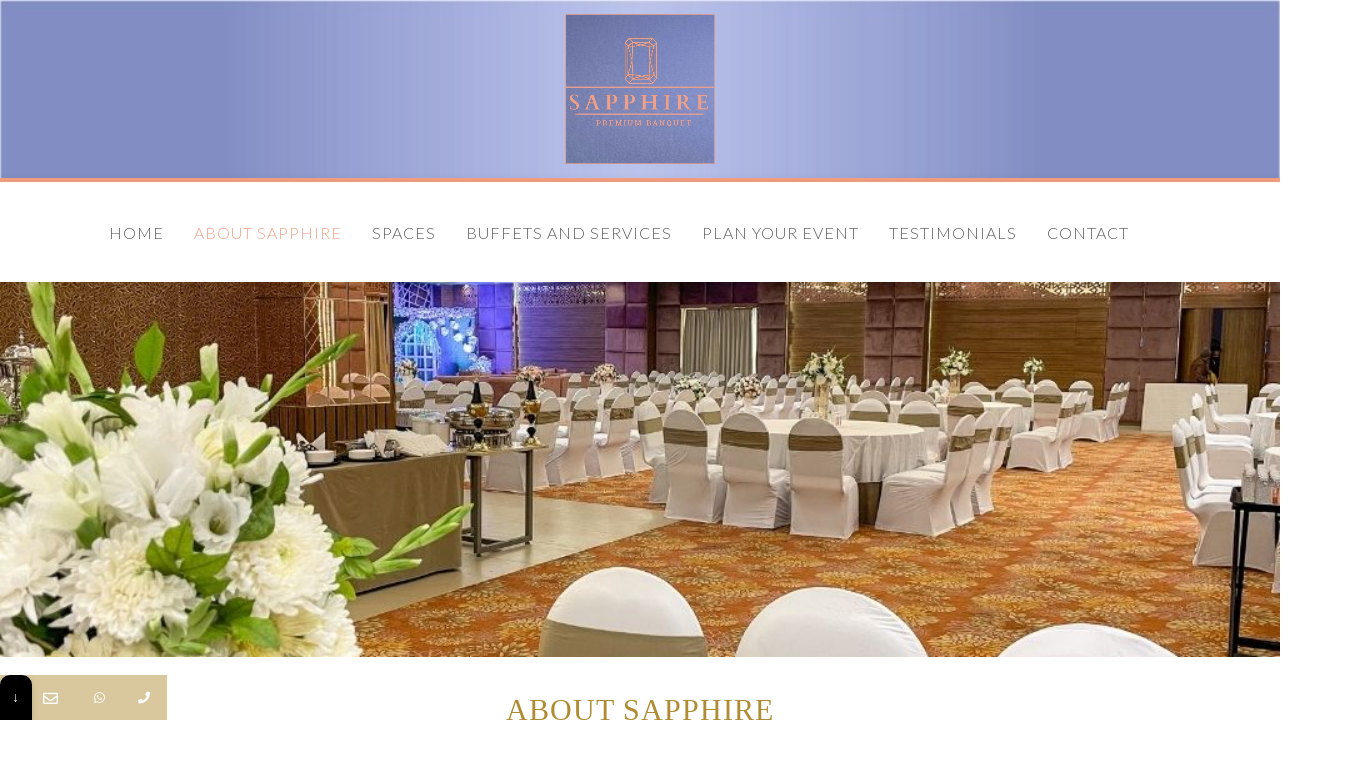

--- FILE ---
content_type: text/html; charset=UTF-8
request_url: https://arifcastles.com/sapphire/about-us/
body_size: 29891
content:
<!DOCTYPE html>
<html lang="en-US">
<head>
 
    <meta charset="UTF-8"> 
    <meta name="viewport" content="width=device-width, initial-scale=1.0">
   	  
	<meta name="google-site-verification" content="ZXTklL2v55tG5rg6poBZl_e1liJ_9IfAefoWBrZw14k"/>
	 <meta name="facebook-domain-verification" content="i35hhtm10hl2z1u34nfavh5psts90c" />
     <link href="https://cdn.jsdelivr.net/npm/bootstrap@5.1.3/dist/css/bootstrap.min.css" rel="stylesheet" integrity="sha384-1BmE4kWBq78iYhFldvKuhfTAU6auU8tT94WrHftjDbrCEXSU1oBoqyl2QvZ6jIW3" crossorigin="anonymous">
    <!-- Google Tag Manager -->
<script>(function(w,d,s,l,i){w[l]=w[l]||[];w[l].push({'gtm.start':
new Date().getTime(),event:'gtm.js'});var f=d.getElementsByTagName(s)[0],
j=d.createElement(s),dl=l!='dataLayer'?'&l='+l:'';j.async=true;j.src=
'https://www.googletagmanager.com/gtm.js?id='+i+dl;f.parentNode.insertBefore(j,f);
})(window,document,'script','dataLayer','GTM-5CH3Z83');</script>
<!-- End Google Tag Manager -->

<title>About Us &#8211; Sapphire</title>

<!-- Google Tag Manager for WordPress by gtm4wp.com -->
<script data-cfasync="false" data-pagespeed-no-defer>//<![CDATA[
	var gtm4wp_datalayer_name = "dataLayer";
	var dataLayer = dataLayer || [];

	var gtm4wp_scrollerscript_debugmode         = true;
	var gtm4wp_scrollerscript_callbacktime      = 100;
	var gtm4wp_scrollerscript_readerlocation    = 150;
	var gtm4wp_scrollerscript_contentelementid  = "content";
	var gtm4wp_scrollerscript_scannertime       = 60;
//]]>
</script>
<!-- End Google Tag Manager for WordPress by gtm4wp.com --><link rel='dns-prefetch' href='//fonts.googleapis.com' />
<link rel='dns-prefetch' href='//s.w.org' />
<link rel="alternate" type="application/rss+xml" title="Sapphire &raquo; Feed" href="https://arifcastles.com/sapphire/feed/" />
<link rel="alternate" type="application/rss+xml" title="Sapphire &raquo; Comments Feed" href="https://arifcastles.com/sapphire/comments/feed/" />
		<script type="text/javascript">
			window._wpemojiSettings = {"baseUrl":"https:\/\/s.w.org\/images\/core\/emoji\/13.0.0\/72x72\/","ext":".png","svgUrl":"https:\/\/s.w.org\/images\/core\/emoji\/13.0.0\/svg\/","svgExt":".svg","source":{"concatemoji":"https:\/\/arifcastles.com\/sapphire\/wp-includes\/js\/wp-emoji-release.min.js?ver=5.5.17"}};
			!function(e,a,t){var n,r,o,i=a.createElement("canvas"),p=i.getContext&&i.getContext("2d");function s(e,t){var a=String.fromCharCode;p.clearRect(0,0,i.width,i.height),p.fillText(a.apply(this,e),0,0);e=i.toDataURL();return p.clearRect(0,0,i.width,i.height),p.fillText(a.apply(this,t),0,0),e===i.toDataURL()}function c(e){var t=a.createElement("script");t.src=e,t.defer=t.type="text/javascript",a.getElementsByTagName("head")[0].appendChild(t)}for(o=Array("flag","emoji"),t.supports={everything:!0,everythingExceptFlag:!0},r=0;r<o.length;r++)t.supports[o[r]]=function(e){if(!p||!p.fillText)return!1;switch(p.textBaseline="top",p.font="600 32px Arial",e){case"flag":return s([127987,65039,8205,9895,65039],[127987,65039,8203,9895,65039])?!1:!s([55356,56826,55356,56819],[55356,56826,8203,55356,56819])&&!s([55356,57332,56128,56423,56128,56418,56128,56421,56128,56430,56128,56423,56128,56447],[55356,57332,8203,56128,56423,8203,56128,56418,8203,56128,56421,8203,56128,56430,8203,56128,56423,8203,56128,56447]);case"emoji":return!s([55357,56424,8205,55356,57212],[55357,56424,8203,55356,57212])}return!1}(o[r]),t.supports.everything=t.supports.everything&&t.supports[o[r]],"flag"!==o[r]&&(t.supports.everythingExceptFlag=t.supports.everythingExceptFlag&&t.supports[o[r]]);t.supports.everythingExceptFlag=t.supports.everythingExceptFlag&&!t.supports.flag,t.DOMReady=!1,t.readyCallback=function(){t.DOMReady=!0},t.supports.everything||(n=function(){t.readyCallback()},a.addEventListener?(a.addEventListener("DOMContentLoaded",n,!1),e.addEventListener("load",n,!1)):(e.attachEvent("onload",n),a.attachEvent("onreadystatechange",function(){"complete"===a.readyState&&t.readyCallback()})),(n=t.source||{}).concatemoji?c(n.concatemoji):n.wpemoji&&n.twemoji&&(c(n.twemoji),c(n.wpemoji)))}(window,document,window._wpemojiSettings);
		</script>
		<style type="text/css">
img.wp-smiley,
img.emoji {
	display: inline !important;
	border: none !important;
	box-shadow: none !important;
	height: 1em !important;
	width: 1em !important;
	margin: 0 .07em !important;
	vertical-align: -0.1em !important;
	background: none !important;
	padding: 0 !important;
}
</style>
	<link rel='stylesheet' id='cnss_font_awesome_css-css'  href='https://arifcastles.com/sapphire/wp-content/plugins/easy-social-icons/css/font-awesome/css/all.min.css?ver=5.7.2' type='text/css' media='all' />
<link rel='stylesheet' id='cnss_font_awesome_v4_shims-css'  href='https://arifcastles.com/sapphire/wp-content/plugins/easy-social-icons/css/font-awesome/css/v4-shims.min.css?ver=5.7.2' type='text/css' media='all' />
<link rel='stylesheet' id='cnss_css-css'  href='https://arifcastles.com/sapphire/wp-content/plugins/easy-social-icons/css/cnss.css?ver=1.0' type='text/css' media='all' />
<link rel='stylesheet' id='wp-block-library-css'  href='https://arifcastles.com/sapphire/wp-includes/css/dist/block-library/style.min.css?ver=5.5.17' type='text/css' media='all' />
<link rel='stylesheet' id='wp-call-btn-guten-blocks-style-css'  href='https://arifcastles.com/sapphire/wp-content/plugins/wp-call-button/assets/block/build/index.css?ver=a1dbfd3fcfcfb0740ca8c4771bbdc4c3' type='text/css' media='all' />
<link rel='stylesheet' id='contact-form-7-css'  href='https://arifcastles.com/sapphire/wp-content/plugins/contact-form-7/includes/css/styles.css?ver=5.4.2' type='text/css' media='all' />
<link rel='stylesheet' id='groovy-menu-style-css'  href='https://arifcastles.com/sapphire/wp-content/plugins/groovy-menu-free/assets/style/frontend.css?ver=1.4.1.1' type='text/css' media='all' />
<link rel='stylesheet' id='groovy-menu-font-awesome-css'  href='https://arifcastles.com/sapphire/wp-content/plugins/groovy-menu-free/assets/style/fontawesome.css?ver=1.4.1.1' type='text/css' media='all' crossorigin='anonymous' />
<link rel='preload' as='font' crossorigin='anonymous' id='groovy-menu-font-awesome-file-css'  href='https://arifcastles.com/sapphire/wp-content/plugins/groovy-menu-free/assets/fonts/fontawesome-webfont.woff2?v=4.7.0' type='font/woff2' media='all' />
<link rel='stylesheet' id='groovy-menu-font-internal-css'  href='https://arifcastles.com/sapphire/wp-content/plugins/groovy-menu-free/assets/style/font-internal.css?ver=1.4.1.1' type='text/css' media='all' crossorigin='anonymous' />
<link rel='preload' as='font' crossorigin='anonymous' id='groovy-menu-font-internal-file-css'  href='https://arifcastles.com/sapphire/wp-content/plugins/groovy-menu-free/assets/fonts/crane-font.woff?hhxb42' type='font/woff' media='all' />
<link rel='stylesheet' id='slick-style-css'  href='https://arifcastles.com/sapphire/wp-content/plugins/logo-showcase-with-slick-slider/assets/css/slick.css?ver=1.2.4' type='text/css' media='all' />
<link rel='stylesheet' id='lswss-public-css-css'  href='https://arifcastles.com/sapphire/wp-content/plugins/logo-showcase-with-slick-slider/assets/css/lswss-public.css?ver=1.2.4' type='text/css' media='all' />
<link rel='stylesheet' id='nd_booking_style-css'  href='https://arifcastles.com/sapphire/wp-content/plugins/nd-booking/assets/css/style.css?ver=5.5.17' type='text/css' media='all' />
<link rel='stylesheet' id='nd_cc_style-css'  href='https://arifcastles.com/sapphire/wp-content/plugins/nd-projects/assets/css/style.css?ver=5.5.17' type='text/css' media='all' />
<link rel='stylesheet' id='nd_options_style-css'  href='https://arifcastles.com/sapphire/wp-content/plugins/nd-shortcodes/css/style.css?ver=5.5.17' type='text/css' media='all' />
<link rel='stylesheet' id='nd_options_font_family_h-css'  href='https://fonts.googleapis.com/css?family=Lato%3A300%2C400%2C700&#038;ver=5.5.17' type='text/css' media='all' />
<link rel='stylesheet' id='nd_options_font_family_p-css'  href='https://fonts.googleapis.com/css?family=Lato%3A300%2C400%2C700&#038;ver=5.5.17' type='text/css' media='all' />
<link rel='stylesheet' id='nd_options_font_family_third-css'  href='https://fonts.googleapis.com/css?family=Lato%3A300%2C400%2C700&#038;ver=5.5.17' type='text/css' media='all' />
<link rel='stylesheet' id='rs-plugin-settings-css'  href='https://arifcastles.com/sapphire/wp-content/plugins/revslider/public/assets/css/rs6.css?ver=6.2.2' type='text/css' media='all' />
<style id='rs-plugin-settings-inline-css' type='text/css'>
#rs-demo-id {}
</style>
<link rel='stylesheet' id='tfree-slick-css'  href='https://arifcastles.com/sapphire/wp-content/plugins/testimonial-free/public/assets/css/slick.css?ver=2.3.2' type='text/css' media='all' />
<link rel='stylesheet' id='tfree-font-awesome-css'  href='https://arifcastles.com/sapphire/wp-content/plugins/testimonial-free/public/assets/css/font-awesome.min.css?ver=2.3.2' type='text/css' media='all' />
<link rel='stylesheet' id='tfree-deprecated-style-css'  href='https://arifcastles.com/sapphire/wp-content/plugins/testimonial-free/public/assets/css/deprecated-style.css?ver=2.3.2' type='text/css' media='all' />
<link rel='stylesheet' id='tfree-style-css'  href='https://arifcastles.com/sapphire/wp-content/plugins/testimonial-free/public/assets/css/style.css?ver=2.3.2' type='text/css' media='all' />
<link rel='stylesheet' id='wpcf7-redirect-script-frontend-css'  href='https://arifcastles.com/sapphire/wp-content/plugins/wpcf7-redirect/build/css/wpcf7-redirect-frontend.min.css?ver=5.5.17' type='text/css' media='all' />
<link rel='stylesheet' id='wpfront-scroll-top-css'  href='https://arifcastles.com/sapphire/wp-content/plugins/wpfront-scroll-top/css/wpfront-scroll-top.min.css?ver=2.0.7.08086' type='text/css' media='all' />
<link rel='stylesheet' id='marina-style-css'  href='https://arifcastles.com/sapphire/wp-content/themes/marina/style.css?ver=5.5.17' type='text/css' media='all' />
<link rel='stylesheet' id='marina-fonts-css'  href='//fonts.googleapis.com/css?family=Quicksand%3A300%2C400%2C700&#038;ver=1.0.0' type='text/css' media='all' />
<link rel='stylesheet' id='js_composer_front-css'  href='https://arifcastles.com/sapphire/wp-content/plugins/js_composer/assets/css/js_composer.min.css?ver=6.1' type='text/css' media='all' />
<link rel='stylesheet' id='js_composer_custom_css-css'  href='//arifcastles.com/sapphire/wp-content/uploads/js_composer/custom.css?ver=6.1' type='text/css' media='all' />
<link rel='stylesheet' id='groovy-menu-preset-style-4941-css'  href='https://arifcastles.com/sapphire/wp-content/uploads/groovy/preset_4941.css?ver=4bc4662bf7d45b5f76846ce16d9152f6' type='text/css' media='all' />
<link rel='stylesheet' id='stm_hb_main-css'  href='https://arifcastles.com/sapphire/wp-content/plugins/pearl-header-builder/assets/frontend/assets/css/header/main.css?ver=1.0' type='text/css' media='all' />
<link rel='stylesheet' id='stm_hb_sticky-css'  href='https://arifcastles.com/sapphire/wp-content/plugins/pearl-header-builder/assets/frontend/assets/vendor/sticky.css?ver=1.0' type='text/css' media='all' />
<link rel='stylesheet' id='fontawesome-css'  href='https://arifcastles.com/sapphire/wp-content/plugins/pearl-header-builder/assets/frontend/assets/css/font-awesome.min.css?ver=1.0' type='text/css' media='all' />
<link rel='stylesheet' id='mystickyelements-google-fonts-css'  href='https://fonts.googleapis.com/css?family=Poppins%3A400%2C500%2C600%2C700&#038;ver=5.5.17' type='text/css' media='all' />
<link rel='stylesheet' id='font-awesome-css-css'  href='https://arifcastles.com/sapphire/wp-content/plugins/mystickyelements/css/font-awesome.min.css?ver=2.0.2' type='text/css' media='all' />
<link rel='stylesheet' id='mystickyelements-front-css-css'  href='https://arifcastles.com/sapphire/wp-content/plugins/mystickyelements/css/mystickyelements-front.min.css?ver=2.0.2' type='text/css' media='all' />
<link rel="stylesheet" type="text/css" href="https://arifcastles.com/sapphire/wp-content/plugins/smart-slider-3/Public/SmartSlider3/Application/Frontend/Assets/dist/smartslider.min.css?ver=d3fef2c3" media="all">
<style data-related="n2-ss-5">div#n2-ss-5 .n2-ss-slider-1{display:grid;position:relative;}div#n2-ss-5 .n2-ss-slider-2{display:grid;position:relative;overflow:hidden;padding:0px 0px 0px 0px;border:0px solid RGBA(62,62,62,1);border-radius:0px;background-clip:padding-box;background-repeat:repeat;background-position:50% 50%;background-size:cover;background-attachment:scroll;z-index:1;}div#n2-ss-5:not(.n2-ss-loaded) .n2-ss-slider-2{background-image:none !important;}div#n2-ss-5 .n2-ss-slider-3{display:grid;grid-template-areas:'cover';position:relative;overflow:hidden;z-index:10;}div#n2-ss-5 .n2-ss-slider-3 > *{grid-area:cover;}div#n2-ss-5 .n2-ss-slide-backgrounds,div#n2-ss-5 .n2-ss-slider-3 > .n2-ss-divider{position:relative;}div#n2-ss-5 .n2-ss-slide-backgrounds{z-index:10;}div#n2-ss-5 .n2-ss-slide-backgrounds > *{overflow:hidden;}div#n2-ss-5 .n2-ss-slide-background{transform:translateX(-100000px);}div#n2-ss-5 .n2-ss-slider-4{place-self:center;position:relative;width:100%;height:100%;z-index:20;display:grid;grid-template-areas:'slide';}div#n2-ss-5 .n2-ss-slider-4 > *{grid-area:slide;}div#n2-ss-5.n2-ss-full-page--constrain-ratio .n2-ss-slider-4{height:auto;}div#n2-ss-5 .n2-ss-slide{display:grid;place-items:center;grid-auto-columns:100%;position:relative;z-index:20;-webkit-backface-visibility:hidden;transform:translateX(-100000px);}div#n2-ss-5 .n2-ss-slide{perspective:1500px;}div#n2-ss-5 .n2-ss-slide-active{z-index:21;}.n2-ss-background-animation{position:absolute;top:0;left:0;width:100%;height:100%;z-index:3;}div#n2-ss-5 .nextend-arrow{cursor:pointer;overflow:hidden;line-height:0 !important;z-index:18;}div#n2-ss-5 .nextend-arrow img{position:relative;display:block;}div#n2-ss-5 .nextend-arrow img.n2-arrow-hover-img{display:none;}div#n2-ss-5 .nextend-arrow:HOVER img.n2-arrow-hover-img{display:inline;}div#n2-ss-5 .nextend-arrow:HOVER img.n2-arrow-normal-img{display:none;}div#n2-ss-5 .nextend-arrow-animated{overflow:hidden;}div#n2-ss-5 .nextend-arrow-animated > div{position:relative;}div#n2-ss-5 .nextend-arrow-animated .n2-active{position:absolute;}div#n2-ss-5 .nextend-arrow-animated-fade{transition:background 0.3s, opacity 0.4s;}div#n2-ss-5 .nextend-arrow-animated-horizontal > div{transition:all 0.4s;transform:none;}div#n2-ss-5 .nextend-arrow-animated-horizontal .n2-active{top:0;}div#n2-ss-5 .nextend-arrow-previous.nextend-arrow-animated-horizontal .n2-active{left:100%;}div#n2-ss-5 .nextend-arrow-next.nextend-arrow-animated-horizontal .n2-active{right:100%;}div#n2-ss-5 .nextend-arrow-previous.nextend-arrow-animated-horizontal:HOVER > div,div#n2-ss-5 .nextend-arrow-previous.nextend-arrow-animated-horizontal:FOCUS > div{transform:translateX(-100%);}div#n2-ss-5 .nextend-arrow-next.nextend-arrow-animated-horizontal:HOVER > div,div#n2-ss-5 .nextend-arrow-next.nextend-arrow-animated-horizontal:FOCUS > div{transform:translateX(100%);}div#n2-ss-5 .nextend-arrow-animated-vertical > div{transition:all 0.4s;transform:none;}div#n2-ss-5 .nextend-arrow-animated-vertical .n2-active{left:0;}div#n2-ss-5 .nextend-arrow-previous.nextend-arrow-animated-vertical .n2-active{top:100%;}div#n2-ss-5 .nextend-arrow-next.nextend-arrow-animated-vertical .n2-active{bottom:100%;}div#n2-ss-5 .nextend-arrow-previous.nextend-arrow-animated-vertical:HOVER > div,div#n2-ss-5 .nextend-arrow-previous.nextend-arrow-animated-vertical:FOCUS > div{transform:translateY(-100%);}div#n2-ss-5 .nextend-arrow-next.nextend-arrow-animated-vertical:HOVER > div,div#n2-ss-5 .nextend-arrow-next.nextend-arrow-animated-vertical:FOCUS > div{transform:translateY(100%);}div#n2-ss-5 .n2-ss-slide-limiter{max-width:3000px;}div#n2-ss-5 .nextend-arrow img{width: 32px}@media (min-width: 1200px){div#n2-ss-5 [data-hide-desktopportrait="1"]{display: none !important;}}@media (orientation: landscape) and (max-width: 1199px) and (min-width: 901px),(orientation: portrait) and (max-width: 1199px) and (min-width: 701px){div#n2-ss-5 .n2-ss-slide-limiter{max-width:3000px;}div#n2-ss-5 [data-hide-tabletportrait="1"]{display: none !important;}}@media (orientation: landscape) and (max-width: 900px),(orientation: portrait) and (max-width: 700px){div#n2-ss-5 .n2-ss-slide-limiter{max-width:480px;}div#n2-ss-5 [data-hide-mobileportrait="1"]{display: none !important;}div#n2-ss-5 .nextend-arrow img{width: 16px}}</style>
<script type='text/javascript' src='https://arifcastles.com/sapphire/wp-includes/js/jquery/jquery.js?ver=1.12.4-wp' id='jquery-core-js'></script>
<script type='text/javascript' src='https://arifcastles.com/sapphire/wp-content/plugins/easy-social-icons/js/cnss.js?ver=1.0' id='cnss_js-js'></script>
<script type='text/javascript' src='https://arifcastles.com/sapphire/wp-content/plugins/revslider/public/assets/js/rbtools.min.js?ver=6.0' id='tp-tools-js'></script>
<script type='text/javascript' src='https://arifcastles.com/sapphire/wp-content/plugins/revslider/public/assets/js/rs6.min.js?ver=6.2.2' id='revmin-js'></script>
<script type='text/javascript' src='https://arifcastles.com/sapphire/wp-content/plugins/duracelltomi-google-tag-manager/js/gtm4wp-contact-form-7-tracker.js?ver=1.13.1' id='gtm4wp-contact-form-7-tracker-js'></script>
<script type='text/javascript' src='https://arifcastles.com/sapphire/wp-content/plugins/duracelltomi-google-tag-manager/js/gtm4wp-form-move-tracker.js?ver=1.13.1' id='gtm4wp-form-move-tracker-js'></script>
<script type='text/javascript' src='https://arifcastles.com/sapphire/wp-content/plugins/duracelltomi-google-tag-manager/js/analytics-talk-content-tracking.js?ver=1.13.1' id='gtm4wp-scroll-tracking-js'></script>
<script type='text/javascript' id='ajax-test-js-extra'>
/* <![CDATA[ */
var the_ajax_script = {"ajaxurl":"https:\/\/arifcastles.com\/sapphire\/wp-admin\/admin-ajax.php"};
/* ]]> */
</script>
<script type='text/javascript' src='https://arifcastles.com/sapphire/wp-content/plugins/google-site-verification-using-meta-tag//verification.js?ver=5.5.17' id='ajax-test-js'></script>
<link rel="https://api.w.org/" href="https://arifcastles.com/sapphire/wp-json/" /><link rel="alternate" type="application/json" href="https://arifcastles.com/sapphire/wp-json/wp/v2/pages/1122" /><link rel="EditURI" type="application/rsd+xml" title="RSD" href="https://arifcastles.com/sapphire/xmlrpc.php?rsd" />
<link rel="wlwmanifest" type="application/wlwmanifest+xml" href="https://arifcastles.com/sapphire/wp-includes/wlwmanifest.xml" /> 
<meta name="generator" content="WordPress 5.5.17" />
<link rel="canonical" href="https://arifcastles.com/sapphire/about-us/" />
<link rel='shortlink' href='https://arifcastles.com/sapphire/?p=1122' />
<link rel="alternate" type="application/json+oembed" href="https://arifcastles.com/sapphire/wp-json/oembed/1.0/embed?url=https%3A%2F%2Farifcastles.com%2Fsapphire%2Fabout-us%2F" />
<link rel="alternate" type="text/xml+oembed" href="https://arifcastles.com/sapphire/wp-json/oembed/1.0/embed?url=https%3A%2F%2Farifcastles.com%2Fsapphire%2Fabout-us%2F&#038;format=xml" />
<style type="text/css">
		ul.cnss-social-icon li.cn-fa-icon a:hover{opacity: 0.7!important;color:#dd9933!important;}
		</style>
<link rel="stylesheet" id="gm-google-fonts-f426cf4494bfc18772a674da996fda63" href="https://fonts.googleapis.com/css?family=Abhaya%20Libre" type="text/css" media="all">

	
    <style type="text/css">

    	/*color_dark_1*/
		.nd_booking_bg_greydark, #nd_booking_slider_range .ui-slider-range, #nd_booking_slider_range .ui-slider-handle,
		.ui-tooltip.nd_booking_tooltip_jquery_content,.ui-datepicker,.ui-datepicker .ui-datepicker-prev span,
		.ui-datepicker .ui-datepicker-next span { background-color: #737baa; }
		#nd_booking_search_filter_options li p { border-bottom: 2px solid #737baa;}
		#nd_booking_checkout_payment_tab_list li.ui-state-active { border-bottom: 1px solid #737baa;}
		.nd_booking_border_1_solid_greydark_important { border: 1px solid #737baa !important;}

		/*color_dark_2*/
		.nd_booking_bg_greydark_2, .ui-datepicker .ui-datepicker-header { background-color: #737baa; }
		.nd_booking_bg_greydark_2_important { background-color: #737baa !important; }
		
		/*color_1*/
		.nd_booking_bg_yellow, .nd_booking_btn_pagination_active, .ui-datepicker-today a { background-color: #737baa; }
		.nd_booking_color_yellow_important { color: #737baa !important ; }

		/*color_2*/
		.nd_booking_bg_red { background-color: #737baa; }
       
    </style>
    



	
    <style type="text/css">

    	/*color_dark_1*/
		.nd_cc_bg_greydark, #nd_cc_slider_range .ui-slider-range, #nd_cc_slider_range .ui-slider-handle,
		.ui-tooltip.nd_cc_tooltip_jquery_content { background-color: #df2760; }
		#nd_cc_search_filter_options li p { border-bottom: 2px solid #df2760;}
		#nd_cc_checkout_payment_tab_list li.ui-state-active { border-bottom: 1px solid #df2760;}
		.nd_cc_border_1_solid_greydark_important { border: 1px solid #df2760 !important;}

		/*color_dark_2*/
		.nd_cc_bg_greydark_2 { background-color: #df2760; }
		.nd_cc_bg_greydark_2_important { background-color: #df2760 !important; }
		
		/*color_1*/
		.nd_cc_bg_yellow, .nd_cc_btn_pagination_active { background-color: #df2760; }
		.nd_cc_color_yellow_important { color: #df2760 !important ; }

		/*color_2*/
		.nd_cc_bg_red { background-color: #df2760; }
       
    </style>
    



	
    <style type="text/css">

    	/*START FONTS FAMILY*/
    	.nd_options_customizer_fonts .nd_options_first_font,
    	.nd_options_customizer_fonts h1,
    	.nd_options_customizer_fonts h2,
    	.nd_options_customizer_fonts h3,
    	.nd_options_customizer_fonts h4,
    	.nd_options_customizer_fonts h5,
    	.nd_options_customizer_fonts h6
    	{ font-family: 'Lato', sans-serif; }

    	.nd_options_customizer_fonts,
    	.nd_options_customizer_fonts .nd_options_second_font,
    	.nd_options_customizer_fonts p,
    	.nd_options_customizer_fonts a,
    	.nd_options_customizer_fonts select,
    	.nd_options_customizer_fonts textarea,
    	.nd_options_customizer_fonts label,
    	.nd_options_customizer_fonts input,
    	#start_nicdark_framework
    	{ font-family: 'Lato', sans-serif; }

    	.nd_options_customizer_fonts .nd_options_second_font_important
    	{ font-family: 'Lato', sans-serif !important; }

    	.nd_options_customizer_fonts .nd_options_third_font
    	{ font-family: 'Lato', sans-serif; }


    	/*START FONTS COLOR*/
    	.nd_options_customizer_fonts .nd_options_color_greydark,
    	.nd_options_customizer_fonts h1,
    	.nd_options_customizer_fonts h2,
    	.nd_options_customizer_fonts h3,
    	.nd_options_customizer_fonts h4,
    	.nd_options_customizer_fonts h5,
    	.nd_options_customizer_fonts h6
    	{ color: #d23178; }
    	.nd_options_customizer_fonts .nd_options_color_greydark_important
    	{ color: #d23178 !important; }

    	/*PLACEHOLDER*/
    	.nd_options_customizer_fonts .nd_options_placeholder_color_greydark_important::-webkit-input-placeholder { color: #d23178 !important; }
		.nd_options_customizer_fonts .nd_options_placeholder_color_greydark_important::-moz-placeholder { color: #d23178 !important; }
		.nd_options_customizer_fonts .nd_options_placeholder_color_greydark_important:-ms-input-placeholder { color: #d23178 !important; }
		.nd_options_customizer_fonts .nd_options_placeholder_color_greydark_important:-moz-placeholder { color: #d23178 !important; }

    	.nd_options_customizer_fonts,
    	.nd_options_customizer_fonts .nd_options_color_grey,
    	.nd_options_customizer_fonts p,
    	.nd_options_customizer_fonts a,
    	.nd_options_customizer_fonts select,
    	.nd_options_customizer_fonts textarea,
    	.nd_options_customizer_fonts label,
    	.nd_options_customizer_fonts input
    	{ color: #7e7e7e; }

    	.nd_options_color_grey_important { color: #7e7e7e !important; }


    	/*compatibility with plugin Learning*/
    	#nd_learning_calendar_single_course .ui-datepicker-title {
    		font-family: 'Lato', sans-serif;
    		color: #d23178;	
    	}
    	#nd_learning_calendar_single_course .ui-datepicker-calendar th {
    		color: #d23178;	
    	}
       
    </style>
    


	
    <style type="text/css">

    	/*START FORMS STYLES*/
    	.nd_options_customizer_forms span.wpcf7-not-valid-tip,
    	.nd_options_customizer_forms .wpcf7-response-output.wpcf7-validation-errors,
    	.wpcf7-response-output
    	{ 
    		background-color: #e09e4f; 
    		border-width: 0px !important;
    		border-color: #fff !important;
    		border-radius: 3px;
    		border-style: solid;
    		padding: 10px 20px !important;
    		color: #ffffff;
    		margin: 10px 0px 10px 0px !important;
    		font-size: 13px;
    		line-height: 20px;
    	}
    	.nd_options_customizer_forms .wpcf7-response-output.wpcf7-mail-sent-ok
    	{ 
    		background-color: #66baea; 
    		border-width: 0px;
    		border-color: #fff;
    		border-radius: 3px;
    		border-style: solid;
    		padding: 10px 20px;
    		color: #ffffff;
    		margin: 0px;
    		margin-top: 10px;
    		font-size: 13px;
    		line-height: 20px;
    	}


    	/*new compatibility*/
    	.nd_options_customizer_forms .wpcf7 form.sent .wpcf7-response-output {
    		background-color: #66baea; 
    		border-width: 0px;
    		border-color: #fff;
    		border-radius: 3px;
    		border-style: solid;
    		padding: 10px 20px;
    		color: #ffffff;
    		margin: 0px;
    		margin-top: 10px;
    		font-size: 13px;
    		line-height: 20px;
    	}



       
    </style>
    


	
    <style type="text/css">

    	/*START FORMS STYLES*/
    	.nd_options_customizer_forms input[type="text"],
    	.nd_options_customizer_forms input[type="email"],
    	.nd_options_customizer_forms input[type="url"],
    	.nd_options_customizer_forms input[type="tel"],
    	.nd_options_customizer_forms input[type="number"],
    	.nd_options_customizer_forms input[type="date"],
    	.nd_options_customizer_forms input[type="file"],
    	.nd_options_customizer_forms input[type="password"],
    	.nd_options_customizer_forms select,
    	.nd_options_customizer_forms textarea,
    	.StripeElement

    	{ 
    		background-color: #f9f9f9; 
    		border-width: 1px;
    		border-color: #f1f1f1;
    		border-radius: 3px;
    		border-style: solid;
    		padding: 10px 20px;
    		-webkit-appearance: none;
    		color: #7e7e7e !important;

    		    	}


    	.nd_options_customizer_forms input[type="text"]::-webkit-input-placeholder,
    	.nd_options_customizer_forms input[type="email"]::-webkit-input-placeholder,
    	.nd_options_customizer_forms input[type="url"]::-webkit-input-placeholder, 
    	.nd_options_customizer_forms input[type="tel"]::-webkit-input-placeholder ,
    	.nd_options_customizer_forms input[type="password"]::-webkit-input-placeholder ,
    	.nd_options_customizer_forms input[type="number"]::-webkit-input-placeholder,
    	.nd_options_customizer_forms textarea::-webkit-input-placeholder  {
    		color: #7e7e7e !important;	
    	}


    	.nd_options_customizer_forms select {
    		cursor: pointer;
    	}

    	.nd_options_customizer_forms select option {
    		padding: 10px 20px;	
    	}

       
    </style>
    


	
    <style type="text/css">

    	/*START FORMS STYLES*/
    	.nd_options_customizer_forms input[type="submit"],
    	.nd_options_customizer_forms button[type="submit"],
    	.give-btn.give-btn-modal
    	{ 
    		background-color: #df2860; 
    		border-width: 0px;
    		border-color: #df2860;
    		border-radius: 3px;
    		border-style: solid;
    		padding: 10px 20px;
    		-webkit-appearance: none;
    		color: #ffffff;
    		cursor: pointer;
    		font-family: 'Lato', sans-serif;

    	}

       
    </style>
    


	<style type="text/css">

		.nd_options_cursor_default_a > a { cursor: default; }
		
		.nd_options_navigation_type .menu li.nd_options_hot_label > a:after,
		#nd_options_header_5 .menu li.nd_options_hot_label > a:after,
		#nd_options_header_6 .menu li.nd_options_hot_label > a:after { content: "HOT"; float: right; background-color: #6ab1bf; border-radius: 3px; color: #fff; font-size: 10px; line-height: 10px; padding: 3px 5px; }
		
		.nd_options_navigation_type .menu li.nd_options_best_label > a:after,
		#nd_options_header_5 .menu li.nd_options_best_label > a:after,
		#nd_options_header_6 .menu li.nd_options_best_label > a:after { content: "BEST"; float: right; background-color: #2d2d2d; border-radius: 3px; color: #fff; font-size: 10px; line-height: 10px; padding: 3px 5px; }
		
		.nd_options_navigation_type .menu li.nd_options_new_label > a:after,
		#nd_options_header_5 .menu li.nd_options_new_label > a:after,
		#nd_options_header_6 .menu li.nd_options_new_label > a:after { content: "NEW"; float: right; background-color: #585f77; border-radius: 3px; color: #fff; font-size: 10px; line-height: 10px; padding: 3px 5px; }
		
		.nd_options_customizer_labels_color_new { background-color: #585f77; }

		#nd_options_header_6 .menu li.nd_options_hot_label > a:after,
		#nd_options_header_6 .menu li.nd_options_best_label > a:after,
		#nd_options_header_6 .menu li.nd_options_new_label > a:after { padding: 5px 5px 3px 5px; border-radius: 0px; letter-spacing: 1px; }

		.nd_elements_navigation_sidebar_content .menu li.nd_options_new_label > a:after,
		.nd_elements_navigation_sidebar_content .menu li.nd_options_hot_label > a:after,
		.nd_elements_navigation_sidebar_content .menu li.nd_options_best_label > a:after { display: none; }
		
	</style>

	
	<!--START css-->
	<style type="text/css">

		.nd_options_navigation_search_content_form {  }
		.nd_options_navigation_search_content_form input[type="search"] { 
			background: none;
			border: 0px;
			border-bottom: 2px solid #fff;
			color: #fff;
			font-size: 30px;
			line-height: 30px;
		}
		.nd_options_navigation_search_content_form input[type="search"]::-webkit-input-placeholder { color: #fff; }
		.nd_options_navigation_search_content_form input[type="submit"]{ 
			font-size: 25px;
		    line-height: 40px;
		    margin-left: 20px;
		}
		
	</style>
	<!--END css-->





<!--START css-->
<style type="text/css">

	.nd_options_navigation_3 div > ul { list-style: none; margin: 0px; padding: 0px; text-align: right; }
	.nd_options_navigation_3 div > ul > li { display: inline-block; padding: 0px; }
	.nd_options_navigation_3 div > ul > li:after { content: ""; display: inline-block; margin: 0px 20px; color: #f1f1f1; }
	.nd_options_navigation_3 div > ul > li:last-child:after { content: ""; margin: 0px; }
	.nd_options_navigation_3 div li a { color: #753394; font-size: 16px; line-height: 16px; font-family: Lato; }
	.nd_options_navigation_3 div > ul li:hover > ul.sub-menu { display: block; }
	.nd_options_navigation_3 div > ul li > ul.sub-menu { z-index: 999; position: absolute; margin: 0px; padding: 0px; list-style: none; display: none; margin-left: -20px; padding-top: 20px; width: 190px; }
	.nd_options_navigation_3 div > ul li > ul.sub-menu > li { padding: 15px 20px; border-bottom: 1px solid #f1f1f1; text-align: left; background-color: #fff; position: relative; box-shadow: 0px 2px 5px #f1f1f1; float: left; width: 100%; box-sizing:border-box;  }
	.nd_options_navigation_3 div > ul li > ul.sub-menu > li:hover { background-color: #f9f9f9;  }
	.nd_options_navigation_3 div > ul li > ul.sub-menu > li:last-child { border-bottom: 0px solid #000; }
	.nd_options_navigation_3 div > ul li > ul.sub-menu li a { font-size: 14px; color: #d23178; float: left; width: 100%;  }
	.nd_options_navigation_3 div > ul li > ul.sub-menu li > ul.sub-menu { margin-left: 170px; top: 0; padding-top: 0; padding-left: 20px; }
	/*responsive*/
	.nd_options_navigation_3_sidebar div > ul { list-style: none; margin: 0px; padding: 0px; }
	.nd_options_navigation_3_sidebar div > ul > li { display: inline-block; width: 100%; padding: 0px 0px 20px 0px; }
	.nd_options_navigation_3_sidebar div li a { font-family: Lato; }
	.nd_options_navigation_3_sidebar div li > a { padding: 10px 0px; display: inline-block; font-size: 24px; font-family: Lato; text-transform: lowercase; color: #fff; }
	.nd_options_navigation_3_sidebar div li > a::first-letter { text-transform: uppercase; }
	.nd_options_navigation_3_sidebar div > ul li > ul.sub-menu { margin: 0px; padding: 0px; list-style: none; }
	.nd_options_navigation_3_sidebar div > ul li > ul.sub-menu > li { padding: 0px 20px; text-align: left; }
	.nd_options_navigation_3_sidebar div > ul li > ul.sub-menu li a { font-size: 14px; }
	/*top header*/
	.nd_options_navigation_top_header_3 { font-size: 13px; line-height: 18px; }
	.nd_options_navigation_top_header_3 > ul { list-style: none; margin: 0px; padding: 0px; }
	.nd_options_navigation_top_header_3 > ul > li { display: inline-block; }
	.nd_options_navigation_top_header_3> ul > li:after { content: "|"; display: inline-block; margin: 0px 15px; font-size: 13px; }
	.nd_options_navigation_top_header_3 > ul > li:last-child:after { content: ""; margin: 0px; }
	.nd_options_navigation_top_header_3 li a { font-size: 13px; }
	.nd_options_navigation_top_header_3 > ul li:hover > ul.nd_options_sub_menu { display: block; }
	.nd_options_navigation_top_header_3 > ul li > ul.nd_options_sub_menu { padding: 10px 0px 0px 15px; position: absolute; margin: 0px; list-style: none; display: none; z-index: 9; }
	.nd_options_navigation_top_header_3 > ul li > ul.nd_options_sub_menu > li { padding: 7px 15px; font-size: 13px; border-bottom: 1px solid #595959; background-color: #444444; }
	.nd_options_navigation_top_header_3 > ul li > ul.nd_options_sub_menu > li:last-child { border-bottom: 0px solid #000; }
   
	#nd_options_navigation_top_header_3_left div:last-child div a img { margin-right: 0px; }
	#nd_options_navigation_top_header_3_right div:last-child div a img { margin-left: 0px; }

	/*arrow for item has children*/
	.nd_options_navigation_3 .menu ul.sub-menu li.menu-item-has-children > a:after { content:""; float: right; border-style: solid; border-width: 5px 0 5px 5px; border-color: transparent transparent transparent #d23178; margin-top: 3px; }

</style>
<!--END css-->












<style>

/*remove*/
#tribe-events {
	/*padding-top: 200px;*/
}
#tribe-events-content {
	/*padding-top: 200px;*/
}
.tribe-events-single .tribe-events-schedule .tribe-events-cost{
	/*display: none;*/
}


/*************************** GENERAL ***************************/
.tribe_events-template-default #tribe-events .tribe-events-single .tribe_events p{
	line-height: 29px;
}


/*************************** Single Event ***************************/

/*image*/
.tribe_events-template-default #tribe-events .tribe-events-single .tribe_events .tribe-events-event-image img {
	width: 100%;
}	



/*title and date and link back events*/
.tribe_events-template-default #tribe-events .tribe-events-single .tribe-events-single-event-title{
	font-size: 40px;
	font-weight: bolder;
}
.tribe_events-template-default #tribe-events .tribe-events-single .tribe-events-schedule{
	margin-top: 10px;
	margin-bottom: 40px; 
	background-color: initial;
    border: 0px;
    padding: 0px;
}
.tribe_events-template-default #tribe-events .tribe-events-single .tribe-events-schedule h2{
	font-weight: lighter;
	font-size: 20px;
	color: #7e7e7e;
	letter-spacing: 2px;
	text-transform: uppercase;
}
.tribe_events-template-default #tribe-events .tribe-events-single .tribe-events-back a{
	background-color:#444444;
	color: #fff;
	padding: 5px 10px;
	font-size: 13px;
	text-transform: uppercase;
	font-weight: normal;
}


/*buttons*/
.tribe_events-template-default #tribe-events .tribe-events-single .tribe_events .tribe-events-gcal.tribe-events-button,
.tribe_events-template-default #tribe-events .tribe-events-single .tribe_events .tribe-events-ical.tribe-events-button{ 
	border-radius: 30px; 
	font-size: 14px;
	padding: 10px 20px;
	line-height: 14px;
	font-weight: normal;
}


/*details and organizer*/
.tribe_events-template-default #tribe-events .tribe-events-single .tribe_events .tribe-events-single-section.tribe-events-event-meta{
	border-width: 0px;
	color: #7e7e7e;
	font-size: 15px;
}
.tribe_events-template-default #tribe-events .tribe-events-single .tribe_events .tribe-events-meta-group.tribe-events-meta-group-details{
	padding-right: 15px !important;
}
.tribe_events-template-default #tribe-events .tribe-events-single .tribe_events .tribe-events-meta-group.tribe-events-meta-group-organizer{
	padding-left: 15px !important;
}
.tribe_events-template-default #tribe-events .tribe-events-single .tribe_events .tribe-events-meta-group.tribe-events-meta-group-details,
.tribe_events-template-default #tribe-events .tribe-events-single .tribe_events .tribe-events-meta-group.tribe-events-meta-group-organizer{
	margin: 0px;
	padding: 0px;
	width: 50%;
}
.tribe_events-template-default #tribe-events .tribe-events-single .tribe_events .tribe-events-meta-group.tribe-events-meta-group-details h3,
.tribe_events-template-default #tribe-events .tribe-events-single .tribe_events .tribe-events-meta-group.tribe-events-meta-group-organizer h3{
	text-transform: uppercase;
	font-weight: bolder;
	font-size: 20px;
	margin-bottom: 30px;
}
.tribe_events-template-default #tribe-events .tribe-events-single .tribe_events .tribe-events-meta-group.tribe-events-meta-group-details dt,
.tribe_events-template-default #tribe-events .tribe-events-single .tribe_events .tribe-events-meta-group.tribe-events-meta-group-details dd,
.tribe_events-template-default #tribe-events .tribe-events-single .tribe_events .tribe-events-meta-group.tribe-events-meta-group-organizer dt,
.tribe_events-template-default #tribe-events .tribe-events-single .tribe_events .tribe-events-meta-group.tribe-events-meta-group-organizer dd
{
	width: 50%;
	float: left;
	border-top: 1px solid #f1f1f1;
	padding: 15px;
	box-sizing:border-box;
	margin: 0px;
	line-height: 29px;
}
.tribe_events-template-default #tribe-events .tribe-events-single .tribe_events .tribe-events-meta-group.tribe-events-meta-group-details dt,
.tribe_events-template-default #tribe-events .tribe-events-single .tribe_events .tribe-events-meta-group.tribe-events-meta-group-organizer dt,
.tribe_events-template-default #tribe-events .tribe-events-single .tribe_events .tribe-events-meta-group.tribe-events-meta-group-organizer dd.tribe-organizer
{
	text-transform: uppercase;
	color: #d23178;
	font-weight: bolder;
}


/*venue*/
.tribe_events-template-default #tribe-events .tribe-events-single .tribe_events .tribe-events-meta-group.tribe-events-meta-group-venue{
	margin: 0px;
	padding: 0px;
}

.tribe_events-template-default #tribe-events .tribe-events-single .tribe_events .tribe-events-meta-group.tribe-events-meta-group-venue h3{
	text-transform: uppercase;
	font-weight: bolder;
	font-size: 20px;
	margin-bottom: 30px;
}

.tribe_events-template-default #tribe-events .tribe-events-single .tribe_events .tribe-events-meta-group.tribe-events-meta-group-venue dt,
.tribe_events-template-default #tribe-events .tribe-events-single .tribe_events .tribe-events-meta-group.tribe-events-meta-group-venue dd
{
	width: 50%;
	float: left;
	border-top: 1px solid #f1f1f1;
	padding: 15px;
	box-sizing:border-box;
	margin: 0px;
	line-height: 29px;
}

.tribe_events-template-default #tribe-events .tribe-events-single .tribe_events .tribe-events-meta-group.tribe-events-meta-group-venue,
.tribe_events-template-default #tribe-events .tribe-events-single .tribe_events .tribe-events-venue-map{
	margin: 0px;
	padding: 0px;
	width: 50%;
	box-sizing:border-box;
}
.tribe_events-template-default #tribe-events .tribe-events-single .tribe_events .tribe-events-meta-group.tribe-events-meta-group-venue{
	padding-right: 15px !important;
}
.tribe_events-template-default #tribe-events .tribe-events-single .tribe_events .tribe-events-venue-map{
	padding-left: 15px !important;
	background: none;
	border-width: 0px;
}
.tribe_events-template-default #tribe-events .tribe-events-single .tribe_events .tribe-events-meta-group.tribe-events-meta-group-venue dt,
.tribe_events-template-default #tribe-events .tribe-events-single .tribe_events .tribe-events-meta-group.tribe-events-meta-group-venue dd.tribe-venue
{
	text-transform: uppercase;
	color: #d23178;
	font-weight: bolder;
}

/*footer*/
.tribe-events-single #tribe-events-footer { border-width: 0px; }
.tribe-events-single #tribe-events-footer ul .tribe-events-nav-next a,
.tribe-events-single #tribe-events-footer ul .tribe-events-nav-previous a {
	background-color: #444444;
    color: #fff;
    padding: 5px 10px;
    font-size: 13px;
    text-transform: uppercase;
    font-weight: normal;
    line-height: 29px;
}


/*mobile*/
@media only screen and (min-width: 320px) and (max-width: 767px) {
	.tribe_events-template-default #tribe-events .tribe-events-single .tribe_events .tribe-events-meta-group.tribe-events-meta-group-details,
	.tribe_events-template-default #tribe-events .tribe-events-single .tribe_events .tribe-events-meta-group.tribe-events-meta-group-organizer,
	.tribe_events-template-default #tribe-events .tribe-events-single .tribe_events .tribe-events-meta-group.tribe-events-meta-group-venue,
	.tribe_events-template-default #tribe-events .tribe-events-single .tribe_events .tribe-events-venue-map,
	.tribe_events-template-default #tribe-events .tribe-events-single .tribe_events .tribe-events-meta-group.tribe-events-meta-group-details dt,
	.tribe_events-template-default #tribe-events .tribe-events-single .tribe_events .tribe-events-meta-group.tribe-events-meta-group-details dd,
	.tribe_events-template-default #tribe-events .tribe-events-single .tribe_events .tribe-events-meta-group.tribe-events-meta-group-organizer dt,
	.tribe_events-template-default #tribe-events .tribe-events-single .tribe_events .tribe-events-meta-group.tribe-events-meta-group-organizer dd,
	.tribe_events-template-default #tribe-events .tribe-events-single .tribe_events .tribe-events-meta-group.tribe-events-meta-group-venue dt,
	.tribe_events-template-default #tribe-events .tribe-events-single .tribe_events .tribe-events-meta-group.tribe-events-meta-group-venue dd{
		width: 100%;
	}	

	.tribe_events-template-default #tribe-events .tribe-events-single .tribe_events .tribe-events-meta-group.tribe-events-meta-group-details,
	.tribe_events-template-default #tribe-events .tribe-events-single .tribe_events .tribe-events-meta-group.tribe-events-meta-group-organizer,
	.tribe_events-template-default #tribe-events .tribe-events-single .tribe_events .tribe-events-meta-group.tribe-events-meta-group-venue,
	.tribe_events-template-default #tribe-events .tribe-events-single .tribe_events .tribe-events-venue-map{
		padding: 0px !important;
	}

	.tribe_events-template-default #tribe-events .tribe-events-single .tribe_events .tribe-events-meta-group.tribe-events-meta-group-organizer{
		margin-top: 30px;
	}
}


/*************************** ARCHIVE ***************************/

/*footer*/
#tribe-events #tribe-events-content-wrapper #tribe-events-content #tribe-events-footer{ margin-top: 40px; }
#tribe-events #tribe-events-content-wrapper #tribe-events-content #tribe-events-footer ul .tribe-events-nav-previous,
#tribe-events #tribe-events-content-wrapper #tribe-events-content #tribe-events-footer ul .tribe-events-nav-next{
	margin: 0px;
}
#tribe-events #tribe-events-content-wrapper #tribe-events-content #tribe-events-footer ul .tribe-events-nav-previous a,
#tribe-events #tribe-events-content-wrapper #tribe-events-content #tribe-events-footer ul .tribe-events-nav-next a {
	background-color: #444444;
    color: #fff;
    padding: 5px 10px;
    font-size: 13px;
    text-transform: uppercase;
    font-weight: normal;
    line-height: 29px;
}


#tribe-events #tribe-events-content-wrapper #tribe-events-content .tribe-events-ical.tribe-events-button{
	border-radius: 30px !important;
	font-size: 14px !important;
	padding: 10px 20px !important;
	line-height: 14px !important;
	font-weight: normal !important;
	height: initial;
}


/*title*/
#tribe-events #tribe-events-content-wrapper #tribe-events-content h2.tribe-events-page-title a{
	display: block;
    font-size: 20px;
    font-weight: 100;
    color: #7e7e7e;
    text-transform: uppercase;
    letter-spacing: 2px;
}
#tribe-events #tribe-events-content-wrapper #tribe-events-content h2.tribe-events-page-title{
	font-size: 40px;
    text-transform: uppercase;
    line-height: 40px;
    margin-bottom: 30px;
}


/*bar filter*/
#tribe-events #tribe-events-content-wrapper #tribe-events-bar form .tribe-bar-filters .tribe-bar-submit input[type="submit"]{
	background-color: #df2860 ;
	border-radius: 30px;
    font-weight: normal;
    font-size: 16px;
}
#tribe-events #tribe-events-content-wrapper #tribe-events-bar form .tribe-bar-filters .tribe-bar-filters-inner label,
#tribe-events #tribe-events-content-wrapper #tribe-events-bar form #tribe-bar-views .tribe-bar-views-inner label {
	font-size: 13px;
    font-weight: lighter;
    letter-spacing: 2px;
}
#tribe-events #tribe-events-content-wrapper #tribe-events-bar form .tribe-bar-filters .tribe-bar-filters-inner input[type="text"] {
	border-bottom:1px solid #f1f1f1;
}
#tribe-events #tribe-events-content-wrapper #tribe-events-bar form #tribe-bar-views .tribe-bar-views-inner,
#tribe-events #tribe-events-content-wrapper #tribe-events-bar form #tribe-bar-views .tribe-bar-views-inner ul li a
{
	background-color: #fff;
	color: #7e7e7e;
}
#tribe-events #tribe-events-content-wrapper #tribe-events-bar form #tribe-bar-views .tribe-bar-views-inner ul li{
	border-bottom: 1px solid #f1f1f1;
	padding:2px;
}
#tribe-events #tribe-events-content-wrapper #tribe-events-bar form #tribe-bar-views .tribe-bar-views-inner ul li a span{
    line-height: 20px;
}


/*table month*/
#tribe-events #tribe-events-content-wrapper #tribe-events-content .tribe-events-calendar thead tr th{
	font-size: 13px;
	font-weight: normal;
}
#tribe-events #tribe-events-content-wrapper #tribe-events-content .tribe-events-calendar td{
	border-color: #f1f1f1 !important;
}
#tribe-events #tribe-events-content-wrapper #tribe-events-content .tribe-events-calendar tbody tr td div{
	font-weight: normal;
}
#tribe-events #tribe-events-content-wrapper #tribe-events-content .tribe-events-calendar .tribe-events-tooltip .tribe-event-description p{
	font-size: 13px;
	line-height: 23px;
	padding: 7px;
}
#tribe-events #tribe-events-content-wrapper #tribe-events-content .tribe-events-calendar .tribe-events-tooltip .tribe-event-duration .tribe-events-abbr{
	letter-spacing: 2px;
	text-transform: uppercase;
	color: #d23178;
}
/*mobile*/
#tribe-events #tribe-events-content-wrapper #tribe-events-content .tribe-events-calendar td.mobile-active,
#tribe-events #tribe-events-content-wrapper #tribe-events-content .tribe-events-calendar .mobile-active div[id*=tribe-events-daynum-] {
	background-color: #444444;
}




/*day view*/
.tribe-events-day{ padding: 0px; }
#tribe-events #tribe-events-content-wrapper #tribe-events-content .tribe-events-loop .tribe-events-day-time-slot h5{
	color: #7e7e7e;
    font-size: 15px;
    text-transform: uppercase;
    font-weight: normal;
    padding: 15px;
    background-color: #fff;
    border:1px solid #f1f1f1;
}

#tribe-events #tribe-events-content-wrapper #tribe-events-content .tribe-events-loop .tribe-events-day-time-slot .type-tribe_events h2 a{
    color: #d23178;
    font-size: 20px;
}

#tribe-events #tribe-events-content-wrapper #tribe-events-content .tribe-events-loop .tribe-events-day-time-slot .type-tribe_events .time-details{
	font-weight: normal;
    text-transform: uppercase;
    letter-spacing: 2px;
    color: #7e7e7e;
}
#tribe-events #tribe-events-content-wrapper #tribe-events-content .tribe-events-loop .tribe-events-day-time-slot .type-tribe_events .tribe-events-venue-details{
	display: none;
}
#tribe-events #tribe-events-content-wrapper #tribe-events-content .tribe-events-loop .tribe-events-day-time-slot .type-tribe_events .tribe-events-list-event-description{
	margin-top: 10px;
}
#tribe-events #tribe-events-content-wrapper #tribe-events-content .tribe-events-loop .tribe-events-day-time-slot .type-tribe_events .tribe-events-list-event-description a{
	font-size: 13px;
    background-color: #444;
    color: #fff;
    padding: 5px 20px;
    line-height: 13px;
    border-radius: 30px;
}


/*list view*/
#tribe-events #tribe-events-content-wrapper #tribe-events-content .tribe-events-loop .tribe-events-list-separator-month{
	color: #7e7e7e;
    font-size: 15px;
    text-transform: uppercase;
    font-weight: normal;
    background-color: #fff;
    border:1px solid #f1f1f1;
    margin: 0px;
}
#tribe-events #tribe-events-content-wrapper #tribe-events-content .tribe-events-loop .tribe-events-list-separator-month:after{
	border-width: 0px;
}
#tribe-events #tribe-events-content-wrapper #tribe-events-content .tribe-events-loop .type-tribe_events h2.tribe-events-list-event-title a{
    color: #d23178;
    font-size: 20px;
}
#tribe-events #tribe-events-content-wrapper #tribe-events-content .tribe-events-loop .type-tribe_events .tribe-event-schedule-details{
	font-weight: normal;
    text-transform: uppercase;
    letter-spacing: 2px;
    color: #7e7e7e;
}
#tribe-events #tribe-events-content-wrapper #tribe-events-content .tribe-events-loop .type-tribe_events .tribe-events-venue-details{
	display: none;
}
#tribe-events #tribe-events-content-wrapper #tribe-events-content .tribe-events-loop .type-tribe_events .tribe-events-list-event-description a{
	font-size: 13px;
    background-color: #444;
    color: #fff;
    padding: 5px 20px;
    line-height: 13px;
    border-radius: 30px;
}
#tribe-events #tribe-events-content-wrapper #tribe-events-content .tribe-events-loop .type-tribe_events .tribe-events-event-image{
	width: 30%;
}
#tribe-events #tribe-events-content-wrapper #tribe-events-content .tribe-events-loop .type-tribe_events .tribe-events-list-event-description{
	width: 67%;
	padding: 0px;
	margin-top: 10px;
}
#tribe-events #tribe-events-content-wrapper #tribe-events-content .tribe-events-loop .type-tribe_events{
	padding: 35px;
	margin: 0px;
}


/*mobile*/
#tribe-events #tribe-events-content-wrapper #tribe-events-content .tribe-events-loop .type-tribe_events .tribe-events-event-meta{
	margin: 0px;
	padding: 0px;
	background-color: initial;
	border: 0px;
	margin-top: 5px;
	margin-bottom: 15px;
}
#tribe-events #tribe-events-content-wrapper #tribe-events-content .tribe-events-loop .type-tribe_events .tribe-events-event-meta > div{
	padding: 0px;
}

@media only screen and (min-width: 320px) and (max-width: 767px) {
	#tribe-events #tribe-events-content-wrapper #tribe-events-content .tribe-events-loop .type-tribe_events .tribe-events-event-image,
	#tribe-events #tribe-events-content-wrapper #tribe-events-content .tribe-events-loop .type-tribe_events .tribe-events-event-image img,
	#tribe-events #tribe-events-content-wrapper #tribe-events-content .tribe-events-loop .type-tribe_events .tribe-events-list-event-description{
		width: 100%;
	}	
}

</style>

	<style>
	.give-currency-symbol,
	.give-donation-level-btn { background-color: #000000 !important; color:#fff !important; border-color:#000000 !important; }

	.give-donation-total-label { background-color: #000000 !important; color:#fff !important; border-color:#000000 !important; }

	.give-form-wrap legend { color: #2d2d2d !important; }


	</style>


	

    <!--START  for post-->
    <style type="text/css">

        /*sidebar*/
        .wpb_widgetised_column .widget { margin-bottom: 40px; }
        .wpb_widgetised_column .widget img, .wpb_widgetised_column .widget select { max-width: 100%; }
        .wpb_widgetised_column .widget h3 { margin-bottom: 20px; font-weight: normal; }

        /*search*/
        .wpb_widgetised_column .widget.widget_search input[type="text"] { width: 100%; }
        .wpb_widgetised_column .widget.widget_search input[type="submit"] { margin-top: 20px; }

        /*list*/
        .wpb_widgetised_column .widget ul { margin: 0px; padding: 0px; list-style: none; }
        .wpb_widgetised_column .widget > ul > li { padding: 10px; border-bottom: 1px solid #f1f1f1; }
        .wpb_widgetised_column .widget > ul > li:last-child { padding-bottom: 0px; border-bottom: 0px solid #f1f1f1; }
        .wpb_widgetised_column .widget ul li { padding: 10px; }
        .wpb_widgetised_column .widget ul.children { padding: 10px; }
        .wpb_widgetised_column .widget ul.children:last-child { padding-bottom: 0px; }

        /*calendar*/
        .wpb_widgetised_column .widget.widget_calendar table { text-align: center; background-color: #fff; width: 100%; border: 1px solid #f1f1f1; line-height: 20px; }
        .wpb_widgetised_column .widget.widget_calendar table th { padding: 10px 5px; }
        .wpb_widgetised_column .widget.widget_calendar table td { padding: 10px 5px; }
        .wpb_widgetised_column .widget.widget_calendar table tbody td a { color: #fff; padding: 5px; border-radius: 3px; }
        .wpb_widgetised_column .widget.widget_calendar table tfoot td a { color: #fff; background-color: #444444; padding: 5px; border-radius: 15px; font-size: 13px; }
        .wpb_widgetised_column .widget.widget_calendar table tfoot td { padding-bottom: 20px; }
        .wpb_widgetised_column .widget.widget_calendar table tfoot td#prev { text-align: right; }
        .wpb_widgetised_column .widget.widget_calendar table tfoot td#next { text-align: left; }
        .wpb_widgetised_column .widget.widget_calendar table caption { font-size: 20px; font-weight: bolder; background-color: #f9f9f9; padding: 20px; border: 1px solid #f1f1f1; border-bottom: 0px; }

        /*color calendar*/
        .wpb_widgetised_column .widget.widget_calendar table thead { color: #d23178; }
        .wpb_widgetised_column .widget.widget_calendar table tbody td a { background-color: #df2860; }
        .wpb_widgetised_column .widget.widget_calendar table caption { color: #d23178; font-family: 'Lato', sans-serif; }

        /*menu*/
        .wpb_widgetised_column .widget div ul { margin: 0px; padding: 0px; list-style: none; }
        .wpb_widgetised_column .widget div > ul > li { padding: 10px; border-bottom: 1px solid #f1f1f1; }
        .wpb_widgetised_column .widget div > ul > li:last-child { padding-bottom: 0px; border-bottom: 0px solid #f1f1f1; }
        .wpb_widgetised_column .widget div ul li { padding: 10px; }
        .wpb_widgetised_column .widget div ul.sub-menu { padding: 10px; }
        .wpb_widgetised_column .widget div ul.sub-menu:last-child { padding-bottom: 0px; }

        /*tag*/
        .wpb_widgetised_column .widget.widget_tag_cloud a { padding: 5px 10px; border: 1px solid #f1f1f1; border-radius: 15px; display: inline-block; margin: 5px; margin-left: 0px; font-size: 13px !important; line-height: 20px; }

    </style>
    <!--END css for post-->




<style>

	/*-------------------------WooCommerce for 3.x-------------------------*/

	.post-type-archive-product.woocommerce .product { text-align: center; }

	/*title product*/
	.woocommerce ul.products li.product a h2.woocommerce-loop-product__title{font-size: 20px;line-height: 20px;padding: 10px 0px; font-weight: normal;}

	/*image*/
	.woocommerce.woocommerce-page .product figure {margin: 0px;}

	/*price*/
	.woocommerce.woocommerce-page .product .summary.entry-summary  .price {font-size: 30px;line-height: 30px;color: #7e7e7e;	font-family: 'Lato', sans-serif;}
	.woocommerce.woocommerce-page .product .summary.entry-summary  .price span { display: inline-block !important; }
	.woocommerce.woocommerce-page .product .summary.entry-summary  .price .woocommerce-Price-amount{display: table;}
	.woocommerce.woocommerce-page .product .summary.entry-summary  .price .woocommerce-Price-amount .woocommerce-Price-currencySymbol{display: table-cell;vertical-align: top;font-size: 20px;line-height: 20px;padding-right: 10px;}
	.woocommerce.woocommerce-page .product .summary.entry-summary .price ins{ text-decoration: none;font-weight: normal;}
	.woocommerce.woocommerce-page .product .summary.entry-summary .price del{ float: left; margin-right: 20px;}


	.woocommerce .star-rating {
		height: 15px;
    	line-height: 15px;
    	width: 80px;
	}


	.woocommerce.post-type-archive-product .star-rating {
    	width: 70px;
	}


	/*-------------------------WooCommerce Archive Page-------------------------*/
	/*page-title*/
	.woocommerce.woocommerce-page.post-type-archive-product h1.page-title,
	.woocommerce.woocommerce-page.tax-product_cat h1.page-title,
	.woocommerce.woocommerce-page.tax-product_tag h1.page-title
	{
		display: none;
	}

	/*result-count*/
	.woocommerce.woocommerce-page.post-type-archive-product p.woocommerce-result-count,
	.woocommerce.woocommerce-page.tax-product_cat p.woocommerce-result-count,
	.woocommerce.woocommerce-page.tax-product_tag p.woocommerce-result-count
	{
		display: none;
	}
	
	/*woocommerce-ordering*/
	.woocommerce.woocommerce-page.post-type-archive-product form.woocommerce-ordering,
	.woocommerce.woocommerce-page.tax-product_cat form.woocommerce-ordering,
	.woocommerce.woocommerce-page.tax-product_tag form.woocommerce-ordering
	{
		display: none;
	}

	/*img product*/
	.woocommerce ul.products li.product a img{
		margin-bottom: 10px;
	}

	/*onsale*/
	.woocommerce ul.products li.product a span.onsale{
		top:20px !important;
		right: 20px !important;	
		left: initial !important;
	}

	/*title product*/
	.woocommerce ul.products li.product a h3{
		font-size: 20px;
		line-height: 20px;
		padding: 10px 0px;
	}

	/*price*/
	.woocommerce ul.products li.product a .price{
		color: #7e7e7e!important;
		font-size: 16px !important;
		line-height: 16px !important;
		margin-top: 20px;
	}
	.woocommerce ul.products li.product a .price del,
	.woocommerce ul.products li.product a .price ins{
		font-weight: normal;
	}



	/*-------------------------WooCommerce Single Product-------------------------*/

	/*gallery*/
	.woocommerce div.product div.images .woocommerce-product-gallery__image:nth-child(n+2){
		width: 20%;
	    display: inline-block;
	    border: 4px solid #fff;
	    box-sizing: border-box;
	    margin-top: 4px;
	}


	/*.woocommerce.single-product .related.products > h2:after {
		width: 30px;
		height: 2px;
		background-color: #f1f1f1;
		content : "";
		position: absolute;
		left: 0px;
		bottom: -20px;
	}*/
	.woocommerce.single-product .related.products ul li{
		text-align: center;
	}
	.woocommerce.single-product .related.products > h2{
		position: relative;
		margin-bottom: 35px;
	}


	.woocommerce.single-product .woocommerce-Reviews .comment-text .meta {
		color: #d23178 !important;
	}
	.woocommerce.single-product .woocommerce-Reviews .comment-text .meta strong {
		font-weight: normal;
	}


	.woocommerce.single-product table.shop_attributes {
		text-align: left;
	}
	.woocommerce.single-product table.shop_attributes th {
		font-weight: normal;
		color: #d23178;
    	padding: 15px 20px;	
	}
	.woocommerce.single-product table.shop_attributes th,
	.woocommerce.single-product table.shop_attributes td {
    	border-bottom: 1px solid #f1f1f1;
	}
	.woocommerce.single-product table.shop_attributes{
		border-top: 1px solid #f1f1f1;
	}


	.woocommerce.single-product .summary.entry-summary .woocommerce-product-rating {
		margin-top: -15px;
	}


	.woocommerce.single-product .woocommerce-product-details__short-description {
		margin-top: 10px;
	    display: inline-block;
	    margin-bottom: 10px;
	}

	/*title*/
	.woocommerce.single-product .product_title{
		font-weight: normal;
		margin-bottom: 30px;
	}


	.woocommerce.single-product .variations_form.cart p.stock.out-of-stock {
		background-color: #585f77; 
		color: #fff;
		padding: 5px 10px;	
	}

	
	/*tab description*/
	.woocommerce-Tabs-panel.woocommerce-Tabs-panel--description{
		margin-bottom: 60px !important;
	}
	.woocommerce-Tabs-panel.woocommerce-Tabs-panel--description h2{
		font-size: 20px;
		line-height: 20px;
		font-weight: normal;
		margin-bottom: 20px;
	}

	/*tab additional*/
	.woocommerce-Tabs-panel--additional_information h2 {
		font-weight: normal;
		font-size: 20px;
		margin-bottom: 20px;
	}

	/*tab reviews*/
	.woocommerce-Tabs-panel.woocommerce-Tabs-panel--reviews{
		margin-bottom: 60px !important;
	}
	.woocommerce-Tabs-panel.woocommerce-Tabs-panel--reviews .woocommerce-Reviews #comments h2{
		font-size: 20px;
		line-height: 20px;
		font-weight: normal;
		margin-bottom: 40px;		
	}
	.woocommerce-Tabs-panel.woocommerce-Tabs-panel--reviews .woocommerce-Reviews #comments ol.commentlist{
		margin: 0px;
		padding: 0px;	
	}
	.woocommerce-Tabs-panel.woocommerce-Tabs-panel--reviews .woocommerce-Reviews #comments ol.commentlist li{
		border-bottom: 1px solid #f1f1f1 !important;	
	}
	.woocommerce-Tabs-panel.woocommerce-Tabs-panel--reviews .woocommerce-Reviews #comments ol.commentlist li .avatar{
	    border: 0px !important;
	    padding: 0px !important;
	    border-radius: 100%;
	    width: 40px !important;
	}
	.woocommerce-Tabs-panel.woocommerce-Tabs-panel--reviews .woocommerce-Reviews #comments ol.commentlist li div .comment-text{
		border: 0px solid #f1f1f1 !important;
    	padding: 15px 10px !important;
	}
	.woocommerce-Tabs-panel.woocommerce-Tabs-panel--reviews .woocommerce-Reviews #comments ol.commentlist li div .comment-text .meta{
		font-size: 16px !important;
		line-height: 16px !important;
		font-family: 'Lato', sans-serif;
		font-weight: normal;
	}
	.woocommerce-Tabs-panel.woocommerce-Tabs-panel--reviews .woocommerce-Reviews #review_form .submit{
		background-color: #6ab1bf !important; 
		border-radius: 0px !important;
		font-weight: normal;
		padding: 10px 20px !important;
		text-transform: uppercase;
		font-family: 'Lato', sans-serif;
		color: #fff !important;	 	      
	}

	/*top description*/
	.woocommerce.woocommerce-page .product.type-product .summary.entry-summary div p{
		margin: 20px 0px;
	}

	/*button add to cart*/
	.woocommerce.woocommerce-page .product .summary.entry-summary form .single_add_to_cart_button{
		background-color: #6ab1bf; 
		border-radius: 3px;
		padding: 10px 20px;
		text-transform: uppercase;
		font-family: 'Lato', sans-serif;
	}

	/*qnt form*/
	.woocommerce.woocommerce-page .product .summary.entry-summary form div.quantity{
		margin-right: 20px;
	}

	/*product_meta*/
	.woocommerce.woocommerce-page .product .summary.entry-summary .product_meta{
		color: #d23178;	
	}
	.woocommerce.woocommerce-page .product .summary.entry-summary .product_meta > span{
		font-family: 'Lato', sans-serif;
		display: block;
	}
	.woocommerce.woocommerce-page .product .summary.entry-summary .product_meta span a{
		padding: 8px;
	    border: 1px solid #f1f1f1;
	    font-size: 13px;
	    line-height: 13px;
	    display: inline-block;
	    margin: 5px 10px;
	    margin-left: 0px;
	    border-radius: 3px;	
	}


	/*sku*/
	.woocommerce.woocommerce-page .product .summary.entry-summary .product_meta .sku_wrapper span.sku{
		padding: 8px;
	    border: 1px solid #f1f1f1;
	    font-size: 13px;
	    line-height: 13px;
	    display: inline-block;
	    margin: 5px 10px;
	    margin-left: 0px;
	    border-radius: 0px;
	    color: #7e7e7e;
	    font-family: 'Lato', sans-serif !important;	 
	}
	
	/*variations*/
	.woocommerce.woocommerce-page .product .summary.entry-summary .variations .value .reset_variations{
		background-color: #585f77;
	    margin: 0px;
	    padding: 8px;
	    color: #fff;
	    text-transform: uppercase;
	    font-family: 'Lato', sans-serif;
	    font-size: 13px;
	    line-height: 13px;
	    border-radius: 0px;
	}
	.woocommerce.woocommerce-page .product .summary.entry-summary .variations .label label{
		font-size: 16px;
		line-height: 16px;
		color: #d23178; 
		font-family: 'Lato', sans-serif;
		font-weight: normal;	
	}

	/*price*/
	.woocommerce.woocommerce-page .product .summary.entry-summary div .price {
		font-size: 30px;
		line-height: 30px;
		color: #7e7e7e;	
		font-family: 'Lato', sans-serif;
	}

	.woocommerce.woocommerce-page .product .single_variation_wrap .woocommerce-variation.single_variation {
		margin-top: 30px;
    	margin-bottom: 30px;
	}

	.woocommerce.woocommerce-page .product .summary.entry-summary div .price .woocommerce-Price-amount{
		display: table;
	}
	.woocommerce.woocommerce-page .product .summary.entry-summary div .price .woocommerce-Price-amount .woocommerce-Price-currencySymbol{
	    display: table-cell;
	    vertical-align: top;
	    font-size: 20px;
	    line-height: 20px;
	    padding-right: 10px;
	}
	.woocommerce.woocommerce-page .product .summary.entry-summary div .price ins{
	    text-decoration: none;
	    font-weight: normal;
	}
	.woocommerce.woocommerce-page .product .summary.entry-summary div .price del{
	    float: left;
	    margin-right: 20px;
	}
	
	/*tab*/
	.woocommerce.woocommerce-page .product .woocommerce-tabs ul{
		margin: 0px 0px 40px 0px !important;
		padding: 0px !important;
		border-bottom: 1px solid #f1f1f1;
		overflow: visible !important;
	}
	.woocommerce.woocommerce-page .product .woocommerce-tabs ul:before{
		border-bottom: 0px solid #f1f1f1 !important;
	}
	.woocommerce.woocommerce-page .product .woocommerce-tabs ul li{
		background-color: #fff !important;
		border: 0px !important;
		margin: 0px !important;
	}
	.woocommerce.woocommerce-page .product .woocommerce-tabs ul li a{
		color: #d23178 !important;	
		font-family: 'Lato', sans-serif !important;	
		font-size: 17px !important;
		line-height: 17px;
		font-weight: normal !important;
		padding: 20px 10px !important;
	}
	.woocommerce.woocommerce-page .product .woocommerce-tabs ul li.active{
		box-shadow: 0px 1px 0px #6ab1bf !important;
	}
	.woocommerce.woocommerce-page .product .woocommerce-tabs ul li.active:before,
	.woocommerce.woocommerce-page .product .woocommerce-tabs ul li.active:after,
	.woocommerce.woocommerce-page .product .woocommerce-tabs ul li:after,
	.woocommerce.woocommerce-page .product .woocommerce-tabs ul li:before{
		display: none;
	}


	/*-------------------------WooCommerce General-------------------------*/
	/*onsale*/
	.woocommerce span.onsale {
		top:20px !important;
		left: 20px !important;
	    border-radius: 3px;
	    min-width: initial;
	    min-height: initial;
	    padding: 8px;
	    line-height: 13px;
	    font-size: 13px;
	    text-transform: uppercase;
	    font-weight: normal;
	    font-family: 'Lato', sans-serif;
	    background-color: #6ab1bf;
	}

	/*button*/
	.add_to_cart_button,
	.button.product_type_variable,
	.button.product_type_grouped,
	.button.product_type_external{
		font-size: 13px !important;
		line-height: 13px !important;
		color: #7e7e7e!important;
		font-weight: normal !important;
		text-transform: uppercase;
		border-radius: 3px !important;
		border: 1px solid #f1f1f1 !important;
		background-color: #fff !important;
		font-family: 'Lato', sans-serif !important;
	}
	.added_to_cart{
		background-color: #6ab1bf !important; 
		color: #fff !important;
		text-transform: uppercase;
		font-size: 13px !important;
		line-height: 13px !important;
		margin: 0px;
		margin-left: 5px;
		padding: .618em 1em !important;
		font-weight: normal !important;
		border-radius: 0px !important;
		font-family: 'Lato', sans-serif !important;	
	}


	/*return-to-shop*/
	.return-to-shop .button{
		background-color: #6ab1bf !important; 
		border-radius: 0px !important;
		text-transform: uppercase;
		font-family: 'Lato', sans-serif;	
		color:#fff !important;
		margin-top: 20px !important;
		font-weight: normal !important;
    	padding: 15px 20px !important;
	}


	/*qnt form*/
	.woocommerce .quantity .qty{
		min-width: 100px;
		height: 34px;
	}


	/*woocommerce-pagination*/
	.woocommerce nav.woocommerce-pagination ul{
		border: 0px;
	}
	.woocommerce nav.woocommerce-pagination ul li{
		border: 0px;
	}
	.woocommerce nav.woocommerce-pagination ul li span.current{
		background-color: #fff;
		color: #d23178!important;
		font-family: 'Lato', sans-serif !important;
		font-size: 20px;
		line-height: 20px;
		font-weight: normal;
		padding: 5px
	}
	.woocommerce nav.woocommerce-pagination ul li a{
		font-family: 'Lato', sans-serif !important;
		color: #7e7e7e!important;	
		font-size: 20px;
		line-height: 20px;
		font-weight: normal;
		padding: 5px;
	}
	.woocommerce nav.woocommerce-pagination ul li a:hover{
		background-color: #fff;
	}


	/*related products*/
	.related.products h2{
		margin-bottom: 25px;
		font-weight: normal;
	}

	.woocommerce.single-product .related.products .star-rating { display: none; }

	/*upsells products*/
	.up-sells.upsells.products h2{
		margin-bottom: 25px;	
	}

	/*reviews link*/
	.woocommerce-review-link{
		display: none;
	}

	/*woocommerce-message*/
	.woocommerce-message{
		border-top: 0px;
		background-color: #6ab1bf;
		border-radius: 0px;
		color: #fff;	
		line-height: 36px;	
	}
	.woocommerce-message:before{
		color: #fff;	
	}
	.woocommerce-message a{
		background-color: #525252 !important;
	    border-radius: 0px !important;
	    color: #fff !important;
	    text-transform: uppercase;
	    padding: 10px 20px !important;
	    font-family: 'Lato', sans-serif;		
	}

	/*woocommerce-error*/
	.woocommerce-error{
		border-top: 0px;
		background-color: #585f77;
		border-radius: 0px;
		color: #fff;	
		line-height: 36px;		
	}
	.woocommerce-checkout .woocommerce-error li strong{
		font-weight: normal;	
	}
	.woocommerce-error:before{
		color: #fff;	
	}
	.woocommerce-error a{
		color: #fff;
		text-decoration: underline;		
	}

	/*woocommerce-info*/
	.woocommerce-info{
		border-top: 0px;
		background-color: #585f77;
		border-radius: 0px;
		color: #fff;	
		line-height: 36px;		
	}
	.woocommerce-info a{
		color: #fff;
		text-decoration: underline;		
	}
	.woocommerce-info:before{
		color: #fff;	
	}

	/*required*/
	.woocommerce form .form-row .required{
		color: #7e7e7e;
	}
	.woocommerce form .form-row.woocommerce-invalid label{
		color: #7e7e7e;	
	}


	/*-------------------------WooCommerce Cart-------------------------*/
	.woocommerce-cart .woocommerce table.shop_table thead tr th {
		font-weight: normal;
		color: #d23178;
	}

	.woocommerce-cart .woocommerce table.shop_table tr button[type="submit"]{
		font-weight: normal;
		color: #fff;
	}

	.woocommerce-cart .woocommerce .shop_table.cart td{
		border-color: #f1f1f1;	
	}
	.woocommerce-cart .woocommerce .shop_table.cart{
		border: 1px solid #f1f1f1;	
		border-radius: 0px !important;
	}
	.woocommerce-cart .woocommerce .shop_table.cart .actions{
		background-color:#f9f9f9;
	}
	.woocommerce-cart .woocommerce .shop_table.cart th,
	.woocommerce-cart .woocommerce .shop_table.cart td{
		padding: 20px;
	}
	.woocommerce-cart .woocommerce .shop_table.cart thead{
		background-color:#f9f9f9;
	}
	.woocommerce-cart .woocommerce .shop_table.cart tr.cart_item .product-thumbnail a img{
		float: left;
	}
	.woocommerce-cart .woocommerce .shop_table.cart tr.cart_item .product-name .variation{
		display: none;
	}
	.woocommerce-cart .woocommerce .shop_table.cart .product-remove .remove{
		color: #585f77 !important; 
	    background-color: #fff !important;
	    font-size: 15px;
	    padding: 5px;
	}

	.woocommerce-cart .cart-collaterals{
		margin-top: 50px;
	}
	.woocommerce-cart .cart-collaterals h2:after {
		width: 30px;
		height: 2px;
		background-color: #f1f1f1;
		content : "";
		position: absolute;
		left: 0px;
		bottom: -20px;
	}

	.woocommerce-cart .cart-collaterals h2{
		position: relative;
		margin-bottom: 45px;
		font-weight: normal;
	}


	.woocommerce-cart .shop_table tr th,
	.woocommerce-cart .shop_table tr td strong { font-weight: normal !important; }


	.woocommerce-cart .cart-collaterals .cart_totals table{
		border: 1px solid #f1f1f1;
		border-radius: 0px !important;
	}
	.woocommerce-cart .cart-collaterals .cart_totals table th,
	.woocommerce-cart .cart-collaterals .cart_totals table td{
		padding: 20px;
	}

	.woocommerce-cart .cart-collaterals .cart_totals .wc-proceed-to-checkout a{
		background-color: #585f77; 
		border-radius: 0px;
		padding: 20px;
		text-transform: uppercase;
		font-family: 'Lato', sans-serif;	
		font-weight: normal;
	}

	.woocommerce-cart .woocommerce .shop_table.cart .actions input[type="submit"]{
		background-color: #6ab1bf; 
		border-radius: 0px;
		padding: 10px 20px;
		text-transform: uppercase;
		font-family: 'Lato', sans-serif;
		color: #fff;	
		font-weight: normal;
	}
	.woocommerce-cart .woocommerce .shop_table.cart .actions .coupon #coupon_code{
		border-radius: 0px;
		border: 1px solid #f1f1f1;
		min-width: 180px;
		padding: 8px 20px;
	}
	@media only screen and (min-width: 320px) and (max-width: 767px) {
   		.woocommerce-cart .woocommerce .shop_table.cart .actions .coupon #coupon_code{
			min-width: 0px;
		}
	}


	/*-------------------------WooCommerce Checkout-------------------------*/


	.woocommerce form.woocommerce-checkout .col-1 h3:after,
	.woocommerce form.woocommerce-checkout .col-2 h3:after,
	.woocommerce form.woocommerce-checkout h3#order_review_heading:after {
		width: 30px;
		height: 2px;
		background-color: #f1f1f1;
		content : "";
		position: absolute;
		left: 0px;
		bottom: -20px;
	}
	.woocommerce form.woocommerce-checkout .col-1 h3,
	.woocommerce form.woocommerce-checkout .col-2 h3,
	.woocommerce form.woocommerce-checkout h3#order_review_heading {
		position: relative;
		margin-bottom: 45px;
		font-weight: normal;	
	}

	.woocommerce form.checkout_coupon button[type="submit"],
	.woocommerce form.woocommerce-checkout #order_review .woocommerce-checkout-payment .place-order button[type="submit"]{ font-weight: normal; }


	.woocommerce form.woocommerce-checkout #order_review table tr th,
	.woocommerce form.woocommerce-checkout #order_review table tr td,
	.woocommerce form.woocommerce-checkout #order_review table tr td strong{
		font-weight: normal;
	}

	.woocommerce-checkout .woocommerce .checkout_coupon{
		border-radius: 0px;
		border: 1px solid #f1f1f1;
	}
	.woocommerce-checkout .woocommerce form.login{
		border-radius: 0px;
		border: 1px solid #f1f1f1;
	}
	.woocommerce-checkout .woocommerce .checkout_coupon input[type="submit"],
	.woocommerce-checkout .woocommerce form.login p .button{
		background-color: #6ab1bf; 
		border-radius: 0px;
		padding: 10px 20px;
		text-transform: uppercase;
		font-family: 'Lato', sans-serif;
		color: #fff;	
		font-weight: normal;
	}

	.woocommerce-checkout .woocommerce .woocommerce-billing-fields h3,
	.woocommerce-checkout .woocommerce .woocommerce-shipping-fields h3,
	.woocommerce-checkout #order_review_heading{
		font-weight: normal;
		margin-bottom: 25px;
	}
	.woocommerce-checkout #order_review_heading{
		margin-top: 40px;
	}


	.woocommerce-checkout.checkout #customer_details .woocommerce-billing-fields p{
		margin: 0px 0px 20px 0px;
	}

	.woocommerce-checkout.checkout #customer_details .woocommerce-shipping-fields textarea{
		height: 100px;
	}

	.woocommerce-checkout.checkout  #order_review .shop_table.woocommerce-checkout-review-order-table{
		border: 1px solid #f1f1f1;
		border-collapse: collapse;
	}
	.woocommerce-checkout.checkout  #order_review .shop_table.woocommerce-checkout-review-order-table th,
	.woocommerce-checkout.checkout  #order_review .shop_table.woocommerce-checkout-review-order-table td{
		border-color: #f1f1f1;
		padding: 20px;
	}
	.woocommerce-checkout.checkout  #order_review .shop_table.woocommerce-checkout-review-order-table thead,
	.woocommerce-checkout.checkout  #order_review .shop_table.woocommerce-checkout-review-order-table tfoot{
		background-color: #f9f9f9;
	}

	/*select drop*/
	.select2-container .select2-choice {
		border-color:#f1f1f1;
		color: #7e7e7e;	
		border-width: 0px;
		border-bottom-width: 2px;
		font-size: 15px;
		line-height: 19px;
		padding: 10px 20px;
		border-radius: 0px;
	}
	.select2-drop.select2-drop-above{
		border-color:#f1f1f1;
	}
	.select2-drop.select2-drop-above.select2-drop-active{
		border-color:#f1f1f1;	
	}
	.select2-drop-active{
		border-color:#f1f1f1;		
	}
	.select2-drop{
		color: #7e7e7e !important;
	}
	.select2-results .select2-highlighted{
		color: #d23178 !important;	
	}


	.woocommerce-checkout.checkout .woocommerce-checkout-payment .about_paypal{
		display: none;
	}

	/*placeorder*/
	.woocommerce-checkout.checkout .woocommerce-checkout-payment #place_order{
		background-color: #585f77; 
		border-radius: 0px;
		text-transform: uppercase;
		font-family: 'Lato', sans-serif;
	}
	.woocommerce-checkout.checkout .woocommerce-checkout-payment .form-row.place-order{
		padding: 30px !important;
	}


	/*payment block*/
	.woocommerce-checkout.checkout .woocommerce-checkout-payment {
		background-color: #525252 !important; 	
		border-radius: 0px !important;
	}
	.woocommerce-checkout.checkout .woocommerce-checkout-payment ul{
		border-bottom-width: 0px !important;
	}

	.woocommerce-checkout.checkout .woocommerce-checkout-payment .wc_payment_method.payment_method_paypal img{
		display: none;
	}

	.woocommerce-checkout.checkout .woocommerce-checkout-payment .wc_payment_methods{
		padding: 20px 30px 0px 30px !important;
	}
	.woocommerce-checkout.checkout .woocommerce-checkout-payment .wc_payment_methods li{
		padding: 5px 0px; 	
	}
	.woocommerce-checkout.checkout .woocommerce-checkout-payment .wc_payment_method div{
		background-color: #525252 !important; 	
		padding: 0px !important;
	}
	.woocommerce-checkout.checkout .woocommerce-checkout-payment .wc_payment_method div:before{
		border-color: #525252 !important; 	
	}
	.woocommerce-checkout.checkout .woocommerce-checkout-payment .wc_payment_method label{
		color: #fff;
		text-transform: uppercase;	
	}


	.woocommerce form .form-row.woocommerce-validated input.input-text{
		border-color: #6ab1bf;
	}
	.woocommerce form .form-row.woocommerce-invalid input.input-text{
		border-color: #585f77;
	}



	/*-------------------------WooCommerce Account-------------------------*/
	.woocommerce-account .woocommerce > h2 {
		display: none;
	}

	.woocommerce-account .woocommerce .login{
		border-radius: 0px;
		border-color:#f1f1f1;
	}

	.woocommerce-account .woocommerce .login p .woocommerce-Button,
	.woocommerce-account .lost_reset_password p .woocommerce-Button{
		background-color: #6ab1bf !important; 
		border-radius: 0px;
		text-transform: uppercase;
		font-family: 'Lato', sans-serif;	
		color:#fff !important;
	}


	/*-------------------------WooCommerce Order Completed-------------------------*/
	.woocommerce-checkout .woocommerce .woocommerce-thankyou-order-details,
	.woocommerce-checkout .woocommerce .wc-bacs-bank-details.order_details.bacs_details{
		margin: 20px 0px;
		padding: 30px;
	    background-color: #f9f9f9;
	    border: 1px solid #f1f1f1;
	}
	.woocommerce-checkout .woocommerce .wc-bacs-bank-details.order_details.bacs_details{
		margin-bottom: 40px;
	}

	.woocommerce-checkout .woocommerce table.shop_table.order_details{
		border-color: #f1f1f1;
		border-collapse: collapse;
		margin-top: 25px;
	}
	.woocommerce-checkout .woocommerce table.shop_table.order_details thead{
		background-color: #f9f9f9;
	}
	.woocommerce-checkout .woocommerce table.shop_table.order_details tr,
	.woocommerce-checkout .woocommerce table.shop_table.order_details td,
	.woocommerce-checkout .woocommerce table.shop_table.order_details th{
		border-color: #f1f1f1;
		padding: 20px;
	}


	.woocommerce-checkout .woocommerce h2.wc-bacs-bank-details-heading{
		margin-top: 40px;
		margin-bottom: 20px;
	}




	.woocommerce h2.woocommerce-order-details__title:after{
		width: 30px;
		height: 2px;
		background-color: #f1f1f1;
		content : "";
		position: absolute;
		left: 0px;
		bottom: -20px;
	}
	.woocommerce h2.woocommerce-order-details__title{
		position: relative;
		margin-bottom: 45px;
		font-weight: normal;	
		margin-top: 40px;
	}

	.woocommerce .woocommerce-table--order-details tr td,
	.woocommerce .woocommerce-table--order-details tr th,
	.woocommerce .woocommerce-table--order-details tr td strong {
		font-weight: normal !important;
	}

	.woocommerce ul.woocommerce-thankyou-order-details li strong {
		font-weight: normal !important;
		color: #7e7e7e;
	}

	.woocommerce ul.woocommerce-thankyou-order-details li {
		color: #d23178;
	}

	/*-------------------------WooCommerce Widgets-------------------------*/
	.nd_options_woocommerce_sidebar .widget h3{
		font-weight: normal;
		margin-bottom: 20px;
	}
	.nd_options_woocommerce_sidebar .widget{
		margin-bottom: 40px;
	}

	.widget_shopping_cart .woocommerce-mini-cart__buttons {
		margin-top: 15px;
	}

	.widget.woocommerce.widget_layered_nav li {
		padding: 10px;
		border-bottom: 1px solid #f1f1f1;
	}
	.widget.woocommerce.widget_layered_nav li:last-child {
		border-bottom-width: 0px;
	}

	.widget.woocommerce.widget_shopping_cart ul,
	.widget.woocommerce.widget_recent_reviews ul,
	.widget.woocommerce.widget_top_rated_products ul,
	.widget.woocommerce.widget_recently_viewed_products ul,
	.widget.woocommerce.widget_products ul{
		margin: 0px;
		padding: 0px;
	}
	.widget.woocommerce.widget_shopping_cart ul li,
	.widget.woocommerce.widget_recent_reviews ul li,
	.widget.woocommerce.widget_top_rated_products ul li,
	.widget.woocommerce.widget_recently_viewed_products ul li,
	.widget.woocommerce.widget_products ul li{
		margin: 0px;
		padding: 20px 90px;
		position: relative;
	}
	.widget.woocommerce.widget_shopping_cart ul li:last-child{
		padding-bottom: 20px;
	}
	.widget.woocommerce.widget_shopping_cart ul .empty{
		padding:20px;
		border:1px solid #f1f1f1;
	}
	.widget.woocommerce.widget_shopping_cart ul li .variation,
	.widget.woocommerce.widget_shopping_cart .total,
	.widget.woocommerce.widget_recent_reviews ul li .reviewer,
	.widget.woocommerce.widget_top_rated_products ul li .amount{
		display: none;
	}
	.widget.woocommerce.widget_shopping_cart ul li .remove{
		right: 0px;
	    left: initial;
	    top: 40px;
	    font-size: 20px;
	    color: #585f77 !important;		
	}
	.widget.woocommerce.widget_shopping_cart ul li .remove:hover{
		color: #fff !important;
		background-color: #585f77 !important;	
	}
	.widget.woocommerce.widget_shopping_cart ul li a{
		font-weight: normal;	
		color: #d23178!important;
	}
	.widget.woocommerce.widget_shopping_cart .buttons a{
		background-color: #6ab1bf; 
		border-radius: 0px;
		padding: 10px 20px;
		text-transform: uppercase;
		font-family: 'Lato', sans-serif;
		color: #fff;	
		font-weight: normal;	
	}
	.widget.woocommerce.widget_shopping_cart .buttons a.checkout{
		background-color: #585f77; 
		float: right;	
	}
	.widget.woocommerce.widget_shopping_cart ul li a img,
	.widget.woocommerce.widget_recent_reviews ul li a img,
	.widget.woocommerce.widget_top_rated_products ul li a img,
	.widget.woocommerce.widget_recently_viewed_products ul li a img,
	.widget.woocommerce.widget_products ul li a img{
		position:absolute;
		left: 0px;
		top: 13px;
		width: 70px;
		margin: 0px;
		padding: 0px;
	}
	.widget.woocommerce.widget_recent_reviews ul li,
	.widget.woocommerce.widget_top_rated_products ul li{
		padding-bottom: 30px;
	}
	.widget.woocommerce.widget_product_tag_cloud .tagcloud a{
		padding: 5px 10px;
	    border: 1px solid #f1f1f1;
	    border-radius: 0px;
	    display: inline-block;
	    margin: 5px;
	    margin-left: 0px;
	    font-size: 13px !important;
	    line-height: 20px;
	}
	.widget.woocommerce.widget_product_categories ul { margin: 0px; padding: 0px; list-style: none; }
    .widget.woocommerce.widget_product_categories > ul > li { padding: 10px; border-bottom: 1px solid #f1f1f1; }
    .widget.woocommerce.widget_product_categories > ul > li:last-child { padding-bottom: 0px; border-bottom: 0px solid #f1f1f1; }
    .widget.woocommerce.widget_product_categories ul li { padding: 10px; }
    .widget.woocommerce.widget_product_categories ul.sub-menu { padding: 10px; }
    .widget.woocommerce.widget_product_categories ul.sub-menu:last-child { padding-bottom: 0px; }

    .widget.woocommerce.widget_products ul li a,
    .widget.woocommerce.widget_top_rated_products ul li a,
    .widget.woocommerce.widget_recent_reviews ul li a,
    .widget.woocommerce.widget_recently_viewed_products ul li a{
    	font-weight: normal;
    	color: #d23178;
    }
    .widget.woocommerce.widget_products ul li{
    	min-height: 54px;
    }

    .widget.woocommerce.widget_top_rated_products ul li,
    .widget.woocommerce.widget_recent_reviews  ul li,
    .widget.woocommerce.widget_recently_viewed_products ul li
    {
    	min-height: 44px;
    }

    .widget.woocommerce.widget_price_filter .price_slider_amount .button{
    	background-color: #6ab1bf; 
		border-radius: 0px;
		padding: 10px 20px;
		text-transform: uppercase;
		font-family: 'Lato', sans-serif;
		color: #fff;	
		font-weight: normal;
    }
    .widget.woocommerce.widget_price_filter .price_slider_amount .price_label{
    	font-size: 16px;
    }
    .woocommerce.widget_price_filter .price_slider{
    	margin-top: 40px;
    	margin-bottom: 20px;
    }
    .woocommerce.widget_price_filter .ui-slider .ui-slider-handle,
    .woocommerce.widget_price_filter .ui-slider .ui-slider-range{
    	background-color: #6ab1bf; 
    }
    .woocommerce.widget_price_filter .price_slider_wrapper .ui-widget-content
    {
    	background-color: #f1f1f1;
    	height: 4px;
	    border-radius: 0px;
    }

    .widget.woocommerce.widget_price_filter .price_slider_amount { margin-top: 30px; }

    .widget.woocommerce.widget_layered_nav_filters ul li a:before {
    	color: #585f77; 
    }

    .widget.woocommerce.widget_product_search button[type="submit"]{
    	    text-transform: uppercase;
		    font-size: 14px;
		    padding: 11px 22px;
    }
    .widget.woocommerce.widget_product_search input[type="search"]::placeholder{
   		color: #7e7e7e;	
    }
    

</style>

<!-- Google Tag Manager for WordPress by gtm4wp.com -->
<script data-cfasync="false" data-pagespeed-no-defer>//<![CDATA[
	var dataLayer_content = {"siteID":0,"siteName":"","visitorLoginState":"logged-out","visitorType":"visitor-logged-out","visitorEmail":"","visitorRegistrationDate":"","visitorUsername":"","visitorIP":"3.134.103.78","pagePostType":"page","pagePostType2":"single-page","pagePostAuthor":"admin"};
	dataLayer.push( dataLayer_content );//]]>
</script>
<script data-cfasync="false">//<![CDATA[
(function(w,d,s,l,i){w[l]=w[l]||[];w[l].push({'gtm.start':
new Date().getTime(),event:'gtm.js'});var f=d.getElementsByTagName(s)[0],
j=d.createElement(s),dl=l!='dataLayer'?'&l='+l:'';j.async=true;j.src=
'//www.googletagmanager.com/gtm.'+'js?id='+i+dl;f.parentNode.insertBefore(j,f);
})(window,document,'script','dataLayer','GTM-5CH3Z83');//]]>
</script>
<!-- End Google Tag Manager -->
<!-- End Google Tag Manager for WordPress by gtm4wp.com --><style type="text/css">.recentcomments a{display:inline !important;padding:0 !important;margin:0 !important;}</style><meta name="generator" content="Powered by WPBakery Page Builder - drag and drop page builder for WordPress."/>
<meta name="generator" content="Powered by Slider Revolution 6.2.2 - responsive, Mobile-Friendly Slider Plugin for WordPress with comfortable drag and drop interface." />
<link rel="icon" href="https://arifcastles.com/sapphire/wp-content/uploads/2021/10/cropped-FINAL-32x32.jpg" sizes="32x32" />
<link rel="icon" href="https://arifcastles.com/sapphire/wp-content/uploads/2021/10/cropped-FINAL-192x192.jpg" sizes="192x192" />
<link rel="apple-touch-icon" href="https://arifcastles.com/sapphire/wp-content/uploads/2021/10/cropped-FINAL-180x180.jpg" />
<meta name="msapplication-TileImage" content="https://arifcastles.com/sapphire/wp-content/uploads/2021/10/cropped-FINAL-270x270.jpg" />
<script type="text/javascript">function setREVStartSize(e){			
			try {								
				var pw = document.getElementById(e.c).parentNode.offsetWidth,
					newh;
				pw = pw===0 || isNaN(pw) ? window.innerWidth : pw;
				e.tabw = e.tabw===undefined ? 0 : parseInt(e.tabw);
				e.thumbw = e.thumbw===undefined ? 0 : parseInt(e.thumbw);
				e.tabh = e.tabh===undefined ? 0 : parseInt(e.tabh);
				e.thumbh = e.thumbh===undefined ? 0 : parseInt(e.thumbh);
				e.tabhide = e.tabhide===undefined ? 0 : parseInt(e.tabhide);
				e.thumbhide = e.thumbhide===undefined ? 0 : parseInt(e.thumbhide);
				e.mh = e.mh===undefined || e.mh=="" || e.mh==="auto" ? 0 : parseInt(e.mh,0);		
				if(e.layout==="fullscreen" || e.l==="fullscreen") 						
					newh = Math.max(e.mh,window.innerHeight);				
				else{					
					e.gw = Array.isArray(e.gw) ? e.gw : [e.gw];
					for (var i in e.rl) if (e.gw[i]===undefined || e.gw[i]===0) e.gw[i] = e.gw[i-1];					
					e.gh = e.el===undefined || e.el==="" || (Array.isArray(e.el) && e.el.length==0)? e.gh : e.el;
					e.gh = Array.isArray(e.gh) ? e.gh : [e.gh];
					for (var i in e.rl) if (e.gh[i]===undefined || e.gh[i]===0) e.gh[i] = e.gh[i-1];
										
					var nl = new Array(e.rl.length),
						ix = 0,						
						sl;					
					e.tabw = e.tabhide>=pw ? 0 : e.tabw;
					e.thumbw = e.thumbhide>=pw ? 0 : e.thumbw;
					e.tabh = e.tabhide>=pw ? 0 : e.tabh;
					e.thumbh = e.thumbhide>=pw ? 0 : e.thumbh;					
					for (var i in e.rl) nl[i] = e.rl[i]<window.innerWidth ? 0 : e.rl[i];
					sl = nl[0];									
					for (var i in nl) if (sl>nl[i] && nl[i]>0) { sl = nl[i]; ix=i;}															
					var m = pw>(e.gw[ix]+e.tabw+e.thumbw) ? 1 : (pw-(e.tabw+e.thumbw)) / (e.gw[ix]);					

					newh =  (e.type==="carousel" && e.justify==="true" ? e.gh[ix] : (e.gh[ix] * m)) + (e.tabh + e.thumbh);
				}			
				
				if(window.rs_init_css===undefined) window.rs_init_css = document.head.appendChild(document.createElement("style"));					
				document.getElementById(e.c).height = newh;
				window.rs_init_css.innerHTML += "#"+e.c+"_wrapper { height: "+newh+"px }";				
			} catch(e){
				console.log("Failure at Presize of Slider:" + e)
			}					   
		  };</script>
		<style type="text/css" id="wp-custom-css">
			
.nd_options_customizer_fonts{
	font-family:
}


.vc_custom_1557507329720{
	margin-top:0px !important;
}
.nd_options_grid_12 {
    padding: 40px !important;
    float: left;
    display: inline;
    box-sizing: border-box;
}
@media only screen and (max-width: 991px){
 #nd_options_navigation_3_top_header {
   display:none !important;
}
	#nd_options_logo_header_3{
		display:none !important;
	}
.nd_options_grid_12 {
		display:none !important;
	}
	.nd_options_navigation_3_sidebar_content{
		background-color:#D33278 !important
	}
	.vc_parallax-content-moving{
		height:226px !important;
	}
}
.menu{
	list-style-type:none !important;
}
.menu-main-menu-container{
	margin-left:-0px !important;
	margin-right:0px !important;
}
.menu-about-container{
	margin-left:-42px !important;
	margin-right:42px !important;
}
.nd_options_color_white{
	display:none !important;

}
.vc_btn3-style-modern{
	background-color:#df2860 !important;
}
#nd_options_navigation_3_container .nd_options_grid_12{
	display:none !important
	
}
.nd_options_grid_12 {
    padding: 40px !important;
    float: left;
    display: none !important;
    box-sizing: border-box;
}
.nd_options_navigation_3_sidebar_content{
	background-color:#737BAA !important;
	border-bottom: 8px solid #F7A282 !important;
}
.suport{
	margin-inline: 16px !important;
}
/* #nd_options_navigation_3_container .nd_options_section{
	background: radial-gradient(circle at 50% 30%, #737baa, #2e5aa3);!important;
		
   
} */
/* #nd_options_navigation_3_container .nd_options_section{
	background: rgb(133,130,200);
background: linear-gradient(90deg, rgba(133,130,200,1) 0%, rgba(128,138,191,0.7906512946975666) 50%, rgba(133,130,200,1) 100%) !important;
		
   
} */
#nd_options_navigation_3_container .nd_options_section{
	background-image: url(http://arifcastles.com/sapphire/wp-content/uploads/2021/10/header-image-2.jpg)
 !important;
background-repeat:no-repeat !important;	
	background-size:cover;
   
}

.about-baner{
	color:#ffffff !important;
}
.whoweare{
	color:white !important;
}
.page-id-2350 p{
	color:black !important;
}
.nd_options_float_left strong{
	color:#A58126 !important;
	
}
.page-id-1122 p{
	
}
.abouthed{
	color:white !important;
}
.nd_options_border_bottom_2_dotted_grey{
	display:none
}
.page-id-2700 #gold strong {
	color:white !important;
}
.page-id-2700 .nd_options_bg_white {
	background-color:unset !important;
}
.page-id-2790 p{

}
.page-id-2810 p{
	
}
.nd_options_customizer_fonts h4{
	color:#af8b31 !important;
}


@media only screen and (max-width: 991px){
 #contactfooter {
   margin-inline: 14px !important
}
	
}
.nd_options_navigation_3_sidebar div li > a{
	text-transform: unset !important;
}
.nd_options_navigation_3_sidebar div li > a{
	font-size:18px !important;
}
.nd_options_navigation_3_sidebar div > ul > li{
	padding:unset !important;
}
.aboutmenu.nd_options_customizer_fonts a{
	
}
.menu-about-container{
	margin-left: -25px !important;
    margin-right: 25px !important;
}
.menu-about-container.nd_options_customizer_fonts a{
	color:red !important;
}
.menu-footer-container{
		margin-left: -25px !important;
    margin-right: 25px !important;
}
#menu-about li a{
	
}
#menu-footer li a{

}
.nd_options_color_grey{
	display:none !important;
}
.page-id-2832.nd_options_float_left strong{
	font-weight: unset !important;
}
.nd_options_customizer_forms input[type="submit"]{
	background-color: #af8b31 !important;
    border-width: 0px;
    border-color: #af8b31!important;
}

.wpb_wrapper p{

    padding: px;
    text-align: ;
    font-size: 16px !important;
    line-height: px;
    letter-spacing: px;
    font-weight: lighter !important;
}
.nd_booking_section a{
	pointer-events:none;
	cursor:default;
}
.nd_options_open_navigation_3_sidebar_content{
float: right !important;
    margin-top: -150px !important;
    margin-bottom: -150px !important;
    margin-left: -83px !important;
    margin-right: 83px !important;
}
.nd_options_second_font{
	font-family:YAD86jMspBA !important;
}
.home_about{
	text-align:justify !important;

}
@media only screen and (max-width: 991px){
	.gflobby{
		top: -229px !important;
bottom: 229px !important;

	}
		
	

}

#nd_options_navigation_3_container .nd_options_section{
	
   
}
/* .nd_options_disable_lateral_border{
	display:none !important;
} */

@media only screen and (max-width: 991px){
.nd_options_open_navigation_3_sidebar_content{
float: right !important;
    margin-top: -117px !important;
    margin-bottom: -117px !important;
    margin-left: -27px !important;
    margin-right: 27px !important;
}
	.mobilemenu{
		width:25px !important
	}		
	

}


@media only screen and (max-width: 991px){

.rediant{
	display:flex !important;
	flex-flow:column-reverse !important
}
	.siph	{
		margin-inline:61px !important;
		margin-top:unset !important;
		margin-bottom:unset !important;
		font-size:21px !important;
	}
	#home1img{
		margin-top: -146px !important;
	}
}
.page-id-2790 .vc_col-has-fill{
	margin-top: -97px !important;
    margin-bottom: 97px !important;
}
.page-id-1095.nd_options_disable_lateral_border{
	display:none !important;
}
.vc_row-fluid{
	min-height: 18.5862vh !important;
}
#mystickyelements-contact-form .mystickyelements-social-icon  {
	background-color:unset !important
} 
.social-phone{
	background-color:unset !important
}
p{
	text-align:justify;
}
h1{
	font-family:YAD86jMspBA !important;	
}
h2{
	font-family:YAD86jMspBA !important;	
}
h3{
	font-family:YAD86jMspBA !important;	
}
h4{
	font-family:YAD86jMspBA !important;	
}
h5{
	font-family:YAD86jMspBA !important;	
}
h6{
	font-family:YAD86jMspBA !important;	
}
@media only screen and (max-width: 991px){

.emimg{
	margin-top:-30px !important;
}
	.rd{
		margin-top:20px !important;
	}
	.rdhall{
		margin-top:-30px !important;
	}
	.marqimg{
			margin-top:-31px !important;
	}
	.astrimg{
		margin-top:-30px !important;
	}
	.bypool{
		margin-top:-30px !important;
	}
.page-id-2790	h1{
	font-family:YAD86jMspBA !important;	
}
h2{
	font-family:YAD86jMspBA !important;	
}
h3{
	font-family:YAD86jMspBA !important;	
}
h4{
	font-family:YAD86jMspBA !important;	
}
h5{
	font-family:YAD86jMspBA !important;	
}
h6{
	font-family:YAD86jMspBA !important;	
}
	
}
@media only screen and (max-width: 991px){

.merg{
	margin-top: -38px !important;
    margin-bottom: -38px !important;
	
	}
	.nicdark_section  {
		height:unset !important;
	}
	.contactfooterrt{
		margin-top: -38px !important;
	}
	.scfc{
			margin-top: -35px !important;
	
	}
	.backhome{
			margin-top: -35px !important;
	}
	.prewed{
		margin-top: 17px !important;
	}
	.bthimg{
		margin-top: 17px !important;
	}
	.conimg{
		margin-top: 17px !important;
	}
	.plimg{
		margin-top: 17px !important;
	}
	.anvimg{
		margin-top: 17px !important;
	}
	.page-id-2832 h1 {
		font-size:24px !important;
	}
	#ys{
		margin-top: -69px !important;
    margin-bottom: -69px !important;
	}
	}
}
.bps{
	color:#af8b31 !important
	font-size:26px !important;	
}
.tabled{
	font-weight:lighter !important;
}
.imgbuffet{
		margin-top:  !important;
}
.fhd{
	margin-inline: 12px !important;
}
.backhome{
		margin-top: -32px !important;
}
.gallery{
	margin-top:-360px !important;
}
.fhd{
	font-family:YAD86jMspBA !important;	
}
.contt{
	font-family:YAD86jMspBA !important;	
}
.homefooterimg{
	margin-top:75px;
}
@media only screen and (max-width: 991px){

.homefooterimg{
	margin-top: -64px !important;
   
	
	}
	.social-whatsapp{
		background-color:unset !important
	}
	.social-custom{
		background:unset !important;
	}
	.contt{
		font-family:YAD86jMspBA !important;	
	}
	p{
		font-family:YAD86jMspBA !important;	
	}
	ul li a{
		font-family:YAD86jMspBA !important;	
		
		font-weight: lighter !important;
	}
	.page-id-4131 p{
			font-family:YAD86jMspBA !important;	
	}
	
	}
#emh{
	margin-top:51px
}
#rdghjk{
	margin-top: 39px;
}
@media only screen and (max-width: 991px){
	#rdghjk{
	margin-top: unset !important;
}
}
.rd{
margin-top: 65px !important;	
}
.emh{
	margin-top:93px !important;
}

@media only screen and (max-width: 991px){
#emrdhall{
	margin-top:-59px !important;
}
	#rdghjk{
		margin-top: -25px !important;
	}
	#menu-about{
		padding-left:38px !important;
	}	
	#menu-footer{
		padding-left:38px !important;
	}	
	.backhome{
		margin-inline: 8px !important;
	}
}
.menu{
	font-weight: lighter !important;
}
#menu-about li a{
	font-weight: lighter !important;
}
#menu-footer li a{
	font-weight: lighter !important;
}
.backhome a{
	font-weight: lighter !important;
}
#book{
color:#fff !important;
margin-inline:9px !important;
	
}
.vc_btn3-style-modern{
	background:	#af8b31 !important;
	color:#fff !important
}

.vc_btn3.vc_btn3-color-grey.vc_btn3-style-3d {
    color: #FFF !important;
    background-color: #af8b31 !important;
    box-shadow: 0 5px 0 #af8b31;
}
.vc_btn3.vc_btn3-color-grey.vc_btn3-style-3d {
    color: #FFF !important;
    background-color: #af8b31 !important;
    box-shadow: 0 5px 0 #af8b31;
}
.nivo-caption{
	display:none !important;
}
#hometxt{
	font-family: 'Lato', sans-serif !important;
}
#nd_options_footer_1 p{
	text-align:center !important;
	
}
@media only screen and (max-width: 991px){
#plnevent{
	 margin-left: -57px !important;
	margin-right:-57px !important;
}
	#gallery{
		margin-top:38px !important;
	}
}
	#rdhalls{
		margin-top:93px !important;
	}

#marqhalls{
	margin-top:24px !important;
}
#astralhalls{
	margin-top:26px !important;
}
#bythepool{
	margin-top:26px !important;
}
#buftimg{
	margin-top:-68px !important;
}
#uptobuft{
	margin-top:-38px !important;
	margin-bottom:76px !important;
}
@media only screen and (max-width: 767px){
.mystickyelements-fixed.mystickyelements-position-mobile-bottom.mystickyelements-bottom-social-channel-3 ul li, .mystickyelements-fixed.mystickyelements-position-mobile-top.mystickyelements-top-social-channel-3 ul li {
    width: 11% !important;
}
	}
@media only screen and (max-width: 991px){
	
	#confrt{
      margin-top: -120px !important;
}
}
	
#covid{
	background:rgb(175 139 49 / 47%) !important;
	height:153px;
	border: 2px solid #af8b31;
}
@media only screen and (max-width: 991px){
	
	#covid{
     height:unset !important;
		margin-bottom:35px !important;
}
}
#extracost.page-id-2832 .extracost{
	font-size:12px !important;
}
#vecc{
	margin-top: -34px;
    margin-bottom: 8px;
}
@media only screen and (max-width: 991px){
 .mobilemenu {
   margin-top:11px !important;
	 display:unset !important;
	}
}
.fw-step-part{
	border-color:#F7A282 !important
}
.nd_options_customizer_fonts h2{
	color: #af8b31 !important;
}
.nd_options_customizer_fonts h3{
		color: #af8b31 !important;
}
 .page-id-4839 #0step h3{
	display:none !important;
} 


#multi-step-form .fw-step-part {
    padding: 30px 0 30px 0;
    border-left: 55px solid #AF8B32 !important;
}
.fw-step-part{
	background: #A2ADDB !important;
}
.fw-radio-row label {
    color: #af8b31 !important;
}
.mobilemenu{
	display:none;
}
.codimg{
	margin-top:-25px;
	margin-bottom:25px;
}
.aboutmenu{
	margin-inline: 8px;
	padding-top: 11px;
}
.scfc{
	padding-top: 7px;
}
.gm-main-menu-wrapper{
	margin-left:-31px;
	margin-right:184px;
}
#menu-about-3 li a {
    font-weight: lighter !important;
	font-size:16px !important;
}
#protocal{
	margin-top:-17px;
	margin-bottom:17px;
}
.contactus{
	margin-top:10px !important;
	margin-bottom:-10px !important;
}
.menu-item-5079{
	display:none ;
}
.menu-item-5080{
	display:none ;
}
@media only screen and (max-width: 991px){
	.scfc {
    padding-top: 45px !important;
}
	.contactfooter{
		margin-inline: 15px !important;
	}
	#btnrs{
		z-index: 10;
    background-color: rgb(0, 122, 255);
    font-family: Roboto;
    visibility: visible;
    text-align: left;
    line-height: 12px;
    letter-spacing: 0px;
    font-weight: 500;
    font-size: 15px !important;
    border-color: transparent;
    border-style: none;
    margin: 0px;
    border-radius: 25px;
    padding: 10px 15px !important;
    height: auto;
    width: auto;
    color: rgb(255, 255, 255);
    text-decoration: none;
    white-space: nowrap;
    min-height: 0px;
    min-width: 0px;
    max-height: none;
    max-width: none;
    filter: blur(0px) grayscale(0%) brightness(100%);
    transform-origin: 50% 50%;
    opacity: 1;
    transform: translate(0px, 0px);
    border-width: 0px;
    margin-left: -78px !important;
    margin-top: -16px !important;
    height: 30px !important;
    width: 102px !important;
	}	
	.rev-btn{
		z-index: 10;
    background-color: rgb(0, 122, 255);
    font-family: Roboto;
    visibility: visible;
    text-align: left;
    line-height: 12px;
    letter-spacing: 0px;
    font-weight: 500;
    font-size: 15px !important;
    border-color: transparent;
    border-style: none;
    margin: 0px;
    border-radius: 25px;
    padding: 10px 15px !important;
    height: auto;
    width: auto;
    color: rgb(255, 255, 255);
    text-decoration: none;
    white-space: nowrap;
    min-height: 0px;
    min-width: 0px;
    max-height: none;
    max-width: none;
    filter: blur(0px) grayscale(0%) brightness(100%);
    transform-origin: 50% 50%;
    opacity: 1;
    transform: translate(0px, 0px);
    border-width: 0px;
    margin-left: -78px !important;
    margin-top: -16px !important;
    height: 30px !important;
    width: 102px !important;
	}	
	.rev-btn{
		z-index: 10;
    background-color: rgb(0, 122, 255);
    font-family: Roboto;
    visibility: visible;
    text-align: left;
    line-height: 12px;
    letter-spacing: 0px;
    font-weight: 500;
    font-size: 15px !important;
    border-color: transparent;
    border-style: none;
    margin: 0px;
    border-radius: 25px;
    padding: 10px 15px !important;
    height: auto;
    width: auto;
    color: rgb(255, 255, 255);
    text-decoration: none;
    white-space: nowrap;
    min-height: 0px;
    min-width: 0px;
    max-height: none;
    max-width: none;
    filter: blur(0px) grayscale(0%) brightness(100%);
    transform-origin: 50% 50%;
    opacity: 1;
    transform: translate(0px, 0px);
    border-width: 0px;
    margin-left: -78px !important;
    margin-top: -16px !important;
    height: 30px !important;
    width: 102px !important;
	}	
}
.vibrant{
	font-family:monotype corsiva !important;
}
@media only screen and (max-width: 991px){
	
	#book{
		margin-inline: 27px !important;
	}
	
	
}
@media only screen and (width: 768px){
	.contactfooter {
    margin-inline: -11px !important;
	}}
	@media only screen and (width: 768px){
	#home1img {
   margin-top: 94px !important;
}
  .emimg {
    margin-top: 56px !important;
}	
		.rediant {
    display: unset !important; */
    flex-flow: column-reverse !important;
    
}
		#rdhalls{
			margin-top: 20px !important;
    margin-bottom: 61px;
}
		
		#marqhalls {
    margin-top: -49px !important;
}
#astralhalls {
    margin-top: -49px !important;
    margin-bottom: 49px;
}
#bythepool {
    margin-top: -42px !important;
}
.page-id-2832 h1 {
    font-size: 23px !important;
}
#menu-about-3{
	font-weight: lighter !important;
}
}
		</style>
		<style type="text/css" data-type="vc_custom-css">@media only screen and (min-width: 1200px) and (max-width: 3000px) {
    #nd_booking_archive_cpt_1_single_96 img.nd_booking_section { height:272px; }
}
.nd_options_vc_parallax_filter_2_5 .vc_parallax-inner:after {
    background: -moz-linear-gradient(top, rgba(45,45,45,0) 0%, rgba(45,45,45,0.7) 100%);
    background: -webkit-linear-gradient(top, rgba(45,45,45,0) 0%, rgba(45,45,45,0.7) 100%);
    background: linear-gradient(to bottom, rgba(45,45,45,0) 0%, rgba(45,45,45,0.7) 100%);
}</style><style type="text/css" data-type="vc_shortcodes-custom-css">.vc_custom_1643373597964{padding-top: 220px !important;padding-bottom: 220px !important;background-image: url(http://arifcastles.com/sapphire/wp-content/uploads/2022/01/about-us.jpg?id=5408) !important;background-position: center !important;background-repeat: no-repeat !important;background-size: cover !important;}.vc_custom_1642490600072{margin-top: 25px !important;margin-right: 25px !important;margin-left: 25px !important;}.vc_custom_1642490612287{margin-top: 25px !important;margin-right: 25px !important;margin-left: 25px !important;}</style><noscript><style> .wpb_animate_when_almost_visible { opacity: 1; }</style></noscript><!--
Plugin: Google meta tag Site Verification Plugin
Tracking Code.

-->

<meta name="google-site-verification" content="ZXTklL2v55tG5rg6poBZl_e1liJ_9IfAefoWBrZw14k"/>	  
<!-- Global site tag (gtag.js) - Google Ads: 10794988401 -->

<!-- Event snippet for Website lead conversion page -->

<!-- Hotjar Tracking Code for http://arifcastles.com/sapphire/ -->
<script>
    (function(h,o,t,j,a,r){
        h.hj=h.hj||function(){(h.hj.q=h.hj.q||[]).push(arguments)};
        h._hjSettings={hjid:2696424,hjsv:6};
        a=o.getElementsByTagName('head')[0];
        r=o.createElement('script');r.async=1;
        r.src=t+h._hjSettings.hjid+j+h._hjSettings.hjsv;
        a.appendChild(r);
    })(window,document,'https://static.hotjar.com/c/hotjar-','.js?sv=');
</script>

<script>(function(){this._N2=this._N2||{_r:[],_d:[],r:function(){this._r.push(arguments)},d:function(){this._d.push(arguments)}}}).call(window);!function(a){a.indexOf("Safari")>0&&-1===a.indexOf("Chrome")&&document.documentElement.style.setProperty("--ss-safari-fix-225962","1px")}(navigator.userAgent);</script><script src="https://arifcastles.com/sapphire/wp-content/plugins/smart-slider-3/Public/SmartSlider3/Application/Frontend/Assets/dist/n2.min.js?ver=d3fef2c3" defer async></script>
<script src="https://arifcastles.com/sapphire/wp-content/plugins/smart-slider-3/Public/SmartSlider3/Application/Frontend/Assets/dist/smartslider-frontend.min.js?ver=d3fef2c3" defer async></script>
<script src="https://arifcastles.com/sapphire/wp-content/plugins/smart-slider-3/Public/SmartSlider3/Slider/SliderType/Simple/Assets/dist/ss-simple.min.js?ver=d3fef2c3" defer async></script>
<script src="https://arifcastles.com/sapphire/wp-content/plugins/smart-slider-3/Public/SmartSlider3/Widget/Arrow/ArrowImage/Assets/dist/w-arrow-image.min.js?ver=d3fef2c3" defer async></script>
<script>_N2.r('documentReady',function(){_N2.r(["documentReady","smartslider-frontend","SmartSliderWidgetArrowImage","ss-simple"],function(){new _N2.SmartSliderSimple('n2-ss-5',{"admin":false,"callbacks":"","background.video.mobile":1,"alias":{"id":0,"smoothScroll":0,"slideSwitch":0,"scroll":1},"align":"normal","isDelayed":0,"responsive":{"mediaQueries":{"all":false,"desktopportrait":["(min-width: 1200px)"],"tabletportrait":["(orientation: landscape) and (max-width: 1199px) and (min-width: 901px)","(orientation: portrait) and (max-width: 1199px) and (min-width: 701px)"],"mobileportrait":["(orientation: landscape) and (max-width: 900px)","(orientation: portrait) and (max-width: 700px)"]},"base":{"slideOuterWidth":800,"slideOuterHeight":400,"sliderWidth":800,"sliderHeight":400,"slideWidth":800,"slideHeight":400},"hideOn":{"desktopLandscape":false,"desktopPortrait":false,"tabletLandscape":false,"tabletPortrait":false,"mobileLandscape":false,"mobilePortrait":false},"onResizeEnabled":true,"type":"auto","sliderHeightBasedOn":"real","focusUser":1,"focusEdge":"auto","breakpoints":[{"device":"tabletPortrait","type":"max-screen-width","portraitWidth":1199,"landscapeWidth":1199},{"device":"mobilePortrait","type":"max-screen-width","portraitWidth":700,"landscapeWidth":900}],"enabledDevices":{"desktopLandscape":0,"desktopPortrait":1,"tabletLandscape":0,"tabletPortrait":1,"mobileLandscape":0,"mobilePortrait":1},"sizes":{"desktopPortrait":{"width":800,"height":400,"max":3000,"min":800},"tabletPortrait":{"width":701,"height":350,"customHeight":false,"max":1199,"min":701},"mobilePortrait":{"width":320,"height":160,"customHeight":false,"max":900,"min":320}},"overflowHiddenPage":0,"focus":{"offsetTop":"#wpadminbar","offsetBottom":""}},"controls":{"mousewheel":0,"touch":"horizontal","keyboard":1,"blockCarouselInteraction":1},"playWhenVisible":1,"playWhenVisibleAt":0.5,"lazyLoad":0,"lazyLoadNeighbor":0,"blockrightclick":0,"maintainSession":0,"autoplay":{"enabled":1,"start":1,"duration":3000,"autoplayLoop":1,"allowReStart":0,"pause":{"click":1,"mouse":"0","mediaStarted":1},"resume":{"click":0,"mouse":"0","mediaEnded":1,"slidechanged":0},"interval":1,"intervalModifier":"loop","intervalSlide":"current"},"perspective":1500,"layerMode":{"playOnce":0,"playFirstLayer":1,"mode":"skippable","inAnimation":"mainInEnd"},"bgAnimations":0,"mainanimation":{"type":"horizontal","duration":800,"delay":0,"ease":"easeOutQuad","shiftedBackgroundAnimation":0},"carousel":1,"initCallbacks":function(){new _N2.SmartSliderWidgetArrowImage(this)}})})});</script></head>  
	<!-- Google Tag Manager (noscript) -->
<noscript><iframe src="https://www.googletagmanager.com/ns.html?id=GTM-5CH3Z83"
height="0" width="0" style="display:none;visibility:hidden"></iframe></noscript>
<!-- End Google Tag Manager (noscript) -->

<body class="page-template-default page page-id-1122 nicdark_body groovy_menu_1-4-1-1 nd_options_customizer_fonts nd_options_customizer_forms wpb-js-composer js-comp-ver-6.1 vc_responsive elementor-default elementor-kit-1319">

<!--START theme-->
<div class="nicdark_site nicdark_bg_white  ">	
	

<div id="nd_options_site_filter"></div>

<!--START js-->
<script type="text/javascript">
//<![CDATA[

jQuery(document).ready(function() {

  //START
  jQuery(function ($) {
    
    //OPEN sidebar content ( navigation 3 )
	$('.nd_options_open_navigation_3_sidebar_content,.nd_options_open_navigation_3_sidebar_content,.nd_options_open_navigation_4_sidebar_content,.nd_options_open_navigation_5_sidebar_content').on("click",function(event){
		$('.nd_options_navigation_3_sidebar_content,.nd_options_navigation_3_sidebar_content,.nd_options_navigation_4_sidebar_content,.nd_options_navigation_5_sidebar_content').css({
			'right': '0px',
		});
	});
	//CLOSE	sidebar content ( navigation 3 )
	$('.nd_options_close_navigation_3_sidebar_content,.nd_options_close_navigation_3_sidebar_content,.nd_options_close_navigation_4_sidebar_content,.nd_options_close_navigation_5_sidebar_content').on("click",function(event){
		$('.nd_options_navigation_3_sidebar_content,.nd_options_navigation_3_sidebar_content,.nd_options_navigation_4_sidebar_content,.nd_options_navigation_5_sidebar_content').css({
			'right': '-300px'
		});
	});
	///////////


  });
  //END

});

//]]>
</script>
<!--END js-->







	


<!--START menu responsive-->
<div style="background-color: #000 ;" class="nd_options_navigation_3_sidebar_content nd_options_padding_40 nd_options_box_sizing_border_box nd_options_overflow_hidden nd_options_overflow_y_auto nd_options_transition_all_08_ease nd_options_height_100_percentage nd_options_position_fixed nd_options_width_300 nd_options_right_300_negative nd_options_z_index_999">

    <img alt="" width="25" class="nd_options_close_navigation_3_sidebar_content nd_options_cursor_pointer nd_options_right_20 nd_options_top_20 nd_options_position_absolute" src="https://arifcastles.com/sapphire/wp-content/plugins/nd-shortcodes/addons/customizer/header/header-3/img/icon-close-white.svg">

    <div class="nd_options_navigation_3_sidebar">
        <div class="menu-about-container"><ul id="menu-about" class="menu"><li class="menu-item menu-item-type-post_type menu-item-object-page menu-item-home menu-item-2283"><a href="https://arifcastles.com/sapphire/">Home</a></li>
<li class="menu-item menu-item-type-post_type menu-item-object-page current-menu-item page_item page-item-1122 current_page_item menu-item-2254"><a href="https://arifcastles.com/sapphire/about-us/" aria-current="page">About Sapphire</a></li>
<li class="menu-item menu-item-type-post_type menu-item-object-page menu-item-2953"><a href="https://arifcastles.com/sapphire/spaces/">Spaces</a></li>
<li class="menu-item menu-item-type-post_type menu-item-object-page menu-item-2955"><a href="https://arifcastles.com/sapphire/buffets-and-services/">Buffets and Services</a></li>
<li class="menu-item menu-item-type-post_type menu-item-object-page menu-item-2960"><a href="https://arifcastles.com/sapphire/plan-your-event/">Plan your Event</a></li>
<li class="menu-item menu-item-type-post_type menu-item-object-page menu-item-5079"><a href="https://arifcastles.com/sapphire/testimonials/">Testimonials</a></li>
<li class="menu-item menu-item-type-post_type menu-item-object-page menu-item-5080"><a href="https://arifcastles.com/sapphire/contact/">Contact</a></li>
</ul></div>    </div>

</div>
<!--END menu responsive-->









<!--START navigation-->
<div id="nd_options_navigation_3_container" class="nd_options_section nd_options_position_relative ">

    <div style="background-color:
    ; border-bottom: 4px solid #F7A282;" class="nd_options_section " id="navbar">

      
        <div class="nd_options_grid_12 nd_options_display_none_all_responsive">

            <div style="height: 32px;" class="nd_options_section"></div>

            <!--LOGO-->
            <a href="https://arifcastles.com/sapphire" style="
    margin-top: -39px !important;
    margin-bottom: 39px !important;;
"><img id="nd_options_logo_header_3" style="margin-top:-39px !important;;
    margin-bottom: -39px!important;" alt="" class="nd_options_position_absolute nd_options_left_15" width="109px" src="https://arifcastles.com/sapphire/wp-content/uploads/2021/10/logo-new.jpg"></a>
          
            <div class="nd_options_navigation_3 nd_options_navigation_type nd_options_display_none_all_responsive">
                
                <div class="nd_options_display_table nd_options_margin_auto">
                	<div class="nd_options_display_table_cell nd_options_vertical_align_middle">
                    	<div class="menu-about-container"><ul id="menu-about-1" class="menu"><li class="menu-item menu-item-type-post_type menu-item-object-page menu-item-home menu-item-2283"><a href="https://arifcastles.com/sapphire/">Home</a></li>
<li class="menu-item menu-item-type-post_type menu-item-object-page current-menu-item page_item page-item-1122 current_page_item menu-item-2254"><a href="https://arifcastles.com/sapphire/about-us/" aria-current="page">About Sapphire</a></li>
<li class="menu-item menu-item-type-post_type menu-item-object-page menu-item-2953"><a href="https://arifcastles.com/sapphire/spaces/">Spaces</a></li>
<li class="menu-item menu-item-type-post_type menu-item-object-page menu-item-2955"><a href="https://arifcastles.com/sapphire/buffets-and-services/">Buffets and Services</a></li>
<li class="menu-item menu-item-type-post_type menu-item-object-page menu-item-2960"><a href="https://arifcastles.com/sapphire/plan-your-event/">Plan your Event</a></li>
<li class="menu-item menu-item-type-post_type menu-item-object-page menu-item-5079"><a href="https://arifcastles.com/sapphire/testimonials/">Testimonials</a></li>
<li class="menu-item menu-item-type-post_type menu-item-object-page menu-item-5080"><a href="https://arifcastles.com/sapphire/contact/">Contact</a></li>
</ul></div>                	</div>

            	</div>

            </div>


            <!--RIGHT CONTENT-->
            <div style="top:47px;" class="nd_options_position_absolute nd_options_right_20">
            		        </div>

            <div style="height: 32px;" class="nd_options_section"></div> 
            
        </div>



        <!--RESPONSIVE-->
		<div class="nd_options_section nd_options_text_align_center nd_options_display_none nd_options_display_block_responsive" style="height:178px">
		    <div class="nd_options_section nd_options_height_20"></div>
		    
		    <a class="nd_options_display_inline_block" href="https://arifcastles.com/sapphire" style="margin-top: -22px;
   "><img alt="" class="nd_options_float_left" width="150px" src="https://arifcastles.com/sapphire/wp-content/uploads/2021/10/logo-new.jpg" style="margin-top: 16px;margin-bottom: 16px;">
    
    </a> 
		
			<div class="nd_options_section nd_options_height_10" style="display:none"></div>

			<div class="nd_options_section">
		        <a class="nd_options_open_navigation_3_sidebar_content nd_options_open_navigation_3_sidebar_content" href="#">
		            <img alt="" class="mobilemenu" width="45" src="http://arifcastles.com/sapphire/wp-content/plugins/nd-shortcodes/addons/customizer/header/header-3/img/iconmenu-removebg-preview.png" style="margin-top:27px; ">
		        </a>
		    </div>

		    <!--<div class="nd_options_section nd_options_height_20"></div>-->
		</div>
		
		<!--RESPONSIVE-->


        
    </div>


</div>
<!--END navigation-->

<style>.gm-preset-id-4941{
	margin-top:182px;
	margin-bottom:-182px;
}
@media only screen and (max-width: 991px){
	.gm-preset-id-4941{
		display:none !important;
	}
	
}

.gm-actions{
	display:none !important;
}
.gm-container{
	margin-left: 86px;
    margin-right: -86px;
}</style>
	<header class="gm-navbar gm-preset-id-4941 gm-navbar--align-left gm-navbar--style-1 gm-top-links-align-center gm-navbar--toolbar-false gm-navbar--has-shadow gm-navbar--shadow-tiny gm-navbar--has-shadow-dropdown gm-navbar--shadow-dropdown-medium gm-dropdown-hover-style-default gm-dropdown-appearance-animate-from-bottom gm-dropdown-with-scrollbar"
	        id="gm-696bef34d4cb3" data-version="1.4.1.1">
		<div class="gm-wrapper"><div class="gm-inner">
				<div class="gm-inner-bg"></div>
				<div class="gm-container"><div class="gm-logo"></div><div class="gm-menu-btn gm-burger hamburger"><div class="hamburger-box"><div class="hamburger-inner"></div></div></div><div class="gm-main-menu-wrapper"><nav id="gm-main-menu"><ul id="menu-about" class="gm-navbar-nav"><li id="menu-item-2283" class="menu-item menu-item-type-post_type menu-item-object-page menu-item-home gm-menu-item gm-menu-item--lvl-0"><a href="https://arifcastles.com/sapphire/" class="gm-anchor"><span class="gm-menu-item__txt-wrapper"><span class="gm-menu-item__txt">Home</span></span></a></li>
<li id="menu-item-2254" class="menu-item menu-item-type-post_type menu-item-object-page current-menu-item page_item page-item-1122 current_page_item gm-menu-item gm-menu-item--lvl-0"><a href="https://arifcastles.com/sapphire/about-us/" class="gm-anchor"><span class="gm-menu-item__txt-wrapper"><span class="gm-menu-item__txt">About Sapphire</span></span></a></li>
<li id="menu-item-2953" class="menu-item menu-item-type-post_type menu-item-object-page gm-menu-item gm-menu-item--lvl-0"><a href="https://arifcastles.com/sapphire/spaces/" class="gm-anchor"><span class="gm-menu-item__txt-wrapper"><span class="gm-menu-item__txt">Spaces</span></span></a></li>
<li id="menu-item-2955" class="menu-item menu-item-type-post_type menu-item-object-page gm-menu-item gm-menu-item--lvl-0"><a href="https://arifcastles.com/sapphire/buffets-and-services/" class="gm-anchor"><span class="gm-menu-item__txt-wrapper"><span class="gm-menu-item__txt">Buffets and Services</span></span></a></li>
<li id="menu-item-2960" class="menu-item menu-item-type-post_type menu-item-object-page gm-menu-item gm-menu-item--lvl-0"><a href="https://arifcastles.com/sapphire/plan-your-event/" class="gm-anchor"><span class="gm-menu-item__txt-wrapper"><span class="gm-menu-item__txt">Plan your Event</span></span></a></li>
<li id="menu-item-5079" class="menu-item menu-item-type-post_type menu-item-object-page gm-menu-item gm-menu-item--lvl-0"><a href="https://arifcastles.com/sapphire/testimonials/" class="gm-anchor"><span class="gm-menu-item__txt-wrapper"><span class="gm-menu-item__txt">Testimonials</span></span></a></li>
<li id="menu-item-5080" class="menu-item menu-item-type-post_type menu-item-object-page gm-menu-item gm-menu-item--lvl-0"><a href="https://arifcastles.com/sapphire/contact/" class="gm-anchor"><span class="gm-menu-item__txt-wrapper"><span class="gm-menu-item__txt">Contact</span></span></a></li>
</ul></nav><div class="gm-actions"><div class="gm-search fullscreen">
										<i class="gmi gmi-zoom-search"></i>
										<span class="gm-search__txt">Search</span><div class="gm-search__fullscreen-container gm-hidden">
										<span class="gm-search__close"><svg height="32" width="32" xmlns="http://www.w3.org/2000/svg" viewBox="0 0 32 32">
    <path fill-rule="evenodd" d="M 16 32 C 7.16 32 0 24.84 0 16 C 0 7.16 7.16 0 16 0 C 24.84 0 32 7.16 32 16 C 32 24.84 24.84 32 16 32 Z M 16 2 C 8.27 2 2 8.27 2 16 C 2 23.73 8.27 30 16 30 C 23.73 30 30 23.73 30 16 C 30 8.27 23.73 2 16 2 Z M 17.35 16 C 17.35 16 20.71 19.37 20.71 19.37 C 21.09 19.74 21.09 20.34 20.71 20.71 C 20.34 21.09 19.74 21.09 19.37 20.71 C 19.37 20.71 16 17.35 16 17.35 C 16 17.35 12.63 20.71 12.63 20.71 C 12.26 21.09 11.66 21.09 11.29 20.71 C 10.91 20.34 10.91 19.74 11.29 19.37 C 11.29 19.37 14.65 16 14.65 16 C 14.65 16 11.29 12.63 11.29 12.63 C 10.91 12.26 10.91 11.66 11.29 11.29 C 11.66 10.91 12.26 10.91 12.63 11.29 C 12.63 11.29 16 14.65 16 14.65 C 16 14.65 19.37 11.29 19.37 11.29 C 19.74 10.91 20.34 10.91 20.71 11.29 C 21.09 11.66 21.09 12.26 20.71 12.63 C 20.71 12.63 17.35 16 17.35 16 Z" />
</svg></span>

										<div class="gm-search__inner"><span class="gm-search__alpha">START TYPING AND PRESS ENTER TO SEARCH</span>							<div class="gm-search-wrapper">							<form action="https://arifcastles.com/sapphire/"
												      method="get"
												      class="gm-search-wrapper-form">
													<div class="gm-form-group">
														<input type="text" name="s" class="gm-search__input">
														
														<button type="submit" class="gm-search-btn">
															<i class="fa fa-search"></i>
														</button>
													</div>
												</form>							</div>
										</div>
									</div>				</div></div></div>
				</div>
			</div>
		</div>
		<div class="gm-padding"></div>
	</header><aside class="gm-navigation-drawer gm-navigation-drawer--mobile gm-hidden"><div class="gm-grid-container d-flex flex-column h-100"><div class="gm-menu-btn-close-mobile-drawer gm-hamburger-close" aria-label="close"><div class="hamburger is-active hamburger--squeeze"><div class="hamburger-box"><div class="hamburger-inner"></div></div></div></div><div class="gm-mobile-menu-container"><ul id="menu-about-1" class="gm-navbar-nav"><li id="menu-item-mobile-2283" class="menu-item menu-item-type-post_type menu-item-object-page menu-item-home gm-menu-item gm-menu-item--lvl-0"><a href="https://arifcastles.com/sapphire/" class="gm-anchor"><span class="gm-menu-item__txt-wrapper"><span class="gm-menu-item__txt">Home</span></span></a></li>
<li id="menu-item-mobile-2254" class="menu-item menu-item-type-post_type menu-item-object-page current-menu-item page_item page-item-1122 current_page_item gm-menu-item gm-menu-item--lvl-0"><a href="https://arifcastles.com/sapphire/about-us/" class="gm-anchor"><span class="gm-menu-item__txt-wrapper"><span class="gm-menu-item__txt">About Sapphire</span></span></a></li>
<li id="menu-item-mobile-2953" class="menu-item menu-item-type-post_type menu-item-object-page gm-menu-item gm-menu-item--lvl-0"><a href="https://arifcastles.com/sapphire/spaces/" class="gm-anchor"><span class="gm-menu-item__txt-wrapper"><span class="gm-menu-item__txt">Spaces</span></span></a></li>
<li id="menu-item-mobile-2955" class="menu-item menu-item-type-post_type menu-item-object-page gm-menu-item gm-menu-item--lvl-0"><a href="https://arifcastles.com/sapphire/buffets-and-services/" class="gm-anchor"><span class="gm-menu-item__txt-wrapper"><span class="gm-menu-item__txt">Buffets and Services</span></span></a></li>
<li id="menu-item-mobile-2960" class="menu-item menu-item-type-post_type menu-item-object-page gm-menu-item gm-menu-item--lvl-0"><a href="https://arifcastles.com/sapphire/plan-your-event/" class="gm-anchor"><span class="gm-menu-item__txt-wrapper"><span class="gm-menu-item__txt">Plan your Event</span></span></a></li>
<li id="menu-item-mobile-5079" class="menu-item menu-item-type-post_type menu-item-object-page gm-menu-item gm-menu-item--lvl-0"><a href="https://arifcastles.com/sapphire/testimonials/" class="gm-anchor"><span class="gm-menu-item__txt-wrapper"><span class="gm-menu-item__txt">Testimonials</span></span></a></li>
<li id="menu-item-mobile-5080" class="menu-item menu-item-type-post_type menu-item-object-page gm-menu-item gm-menu-item--lvl-0"><a href="https://arifcastles.com/sapphire/contact/" class="gm-anchor"><span class="gm-menu-item__txt-wrapper"><span class="gm-menu-item__txt">Contact</span></span></a></li>
</ul></div><div class="flex-grow-1"></div><div class="gm-mobile-action-area-wrapper d-flex justify-content-center align-items-center text-center mb-4 mt-5"><div class="gm-search fullscreen">
						<i class="gm-icon gmi gmi-zoom-search"></i>
						<span class="gm-search__txt">Search</span>
					</div></div></div><div class="gm-mobile-postwrap"></div></aside><!--<div class="menu-about-container"><ul id="menu-about-2" class="menu"><li class="menu-item menu-item-type-post_type menu-item-object-page menu-item-home menu-item-2283"><a href="https://arifcastles.com/sapphire/">Home</a></li>
<li class="menu-item menu-item-type-post_type menu-item-object-page current-menu-item page_item page-item-1122 current_page_item menu-item-2254"><a href="https://arifcastles.com/sapphire/about-us/" aria-current="page">About Sapphire</a></li>
<li class="menu-item menu-item-type-post_type menu-item-object-page menu-item-2953"><a href="https://arifcastles.com/sapphire/spaces/">Spaces</a></li>
<li class="menu-item menu-item-type-post_type menu-item-object-page menu-item-2955"><a href="https://arifcastles.com/sapphire/buffets-and-services/">Buffets and Services</a></li>
<li class="menu-item menu-item-type-post_type menu-item-object-page menu-item-2960"><a href="https://arifcastles.com/sapphire/plan-your-event/">Plan your Event</a></li>
<li class="menu-item menu-item-type-post_type menu-item-object-page menu-item-5079"><a href="https://arifcastles.com/sapphire/testimonials/">Testimonials</a></li>
<li class="menu-item menu-item-type-post_type menu-item-object-page menu-item-5080"><a href="https://arifcastles.com/sapphire/contact/">Contact</a></li>
</ul></div>-->
<script>
window.onscroll = function() {myFunction()};

var navbar = document.getElementById("navbar");
var sticky = navbar.offsetTop;

function myFunction() {
  if (window.pageYOffset >= sticky) {
    navbar.classList.add("sticky")
  } else {
    navbar.classList.remove("sticky");
  }
}
</script>
<style>
   .vc_btn3.vc_btn3-size-md{
       font-size: 17px !important;
   }


</style>

	<!--Header builder BEGIN-->

	
<!--Header builder END-->





<!--page margin-->

<!--start nd_options_container-->
<div class="nd_options_container nd_options_padding_0_15 nd_options_box_sizing_border_box nd_options_clearfix">

		        
	        <!--post-->
	        <div style="float:left; width:100%;" id="post-1122" class="post-1122 page type-page status-publish hentry">

	       		<!--automatic title-->
	        		        	
	            <!--start content-->
	            <div data-vc-full-width="true" data-vc-full-width-init="false" class="vc_row wpb_row vc_row-fluid vc_custom_1643373597964 vc_row-has-fill"><div class="wpb_column vc_column_container vc_col-sm-2"><div class="vc_column-inner"><div class="wpb_wrapper"></div></div></div><div class="nd_options_text_align_center wpb_column vc_column_container vc_col-sm-8"><div class="vc_column-inner"><div class="wpb_wrapper"></div></div></div><div class="wpb_column vc_column_container vc_col-sm-2"><div class="vc_column-inner"><div class="wpb_wrapper"></div></div></div></div><div class="vc_row-full-width vc_clearfix"></div><div class="vc_row wpb_row vc_row-fluid"><div class="wpb_column vc_column_container vc_col-sm-12"><div class="vc_column-inner"><div class="wpb_wrapper"> <h1 style="color:#af8b31; padding:px; text-align:center; font-size:30px; line-height:px; letter-spacing: px; font-weight:lighter;" class="  nd_options_font_size_40_important_all_iphone nd_options_line_height_40_important_all_iphone nd_options_second_font ">ABOUT SAPPHIRE</h1> 
	<div  class="wpb_single_image wpb_content_element vc_align_center  vc_custom_1642490600072">
		
		<figure class="wpb_wrapper vc_figure">
			<div class="vc_single_image-wrapper   vc_box_border_grey"><img class="vc_single_image-img " src="https://arifcastles.com/sapphire/wp-content/uploads/2021/10/border-line2-150x35.png" width="150" height="35" alt="border-line2" title="border-line2" /></div>
		</figure>
	</div>

	<div class="wpb_text_column wpb_content_element " >
		<div class="wpb_wrapper">
			
		</div>
	</div>

	<div class="wpb_text_column wpb_content_element  abpoint" >
		<div class="wpb_wrapper">
			<p>Sapphire is known for its quality to positively impact an individual’s life. We believe Sapphire banquet will add the same positive feel on all the events that happen in the brilliance of this tastefully done venue. The interiors have been created to give that brilliance of its namesake.</p>
<p>Sapphire in ‘<strong>Emerald Hall</strong>’ offers 5000 sq. ft.(approximately) of pillarless exuberance with its sunk-in feel carpets and warm interiors. The ‘<strong>Radiant</strong>’ hall Sapphire offers more than 2000 sq. ft. of space with the same feel as that of Emerald. ‘<strong>Marquise</strong>’, the pre-function area has been done on an English theme to exuberate a sense of class. ‘<strong>Astral</strong>’, a roof top , will give a special feel under the twinkling sky and will add that extra sparkle to all events.</p>

		</div>
	</div>
<div class="n2-section-smartslider fitvidsignore  n2_clear" data-ssid="5"><div id="n2-ss-5-align" class="n2-ss-align"><div class="n2-padding"><div id="n2-ss-5" data-creator="Smart Slider 3" data-responsive="auto" class="n2-ss-slider n2-ow n2-has-hover n2notransition  "><div class="n2-ss-slider-wrapper-inside">
        <div class="n2-ss-slider-1 n2_ss__touch_element n2-ow" style="">
            <div class="n2-ss-slider-2 n2-ow">
                                                <div class="n2-ss-slider-3 n2-ow" style="">

                    <div class="n2-ss-slide-backgrounds n2-ow-all"><div class="n2-ss-slide-background" data-public-id="1" data-mode="fit"><div class="n2-ss-slide-background-image" data-blur="0" data-opacity="100" data-x="50" data-y="50" data-alt="" data-title=""><picture><img src="//arifcastles.com/sapphire/wp-content/uploads/2022/01/imgpsh_fullsize_anim-2-1.jpg" alt="" title="" loading="lazy" class="skip-lazy" data-skip-lazy="1"></picture></div><div data-color="RGBA(255,255,255,0)" style="background-color: RGBA(255,255,255,0);" class="n2-ss-slide-background-color"></div></div><div class="n2-ss-slide-background" data-public-id="2" data-mode="fit"><div class="n2-ss-slide-background-image" data-blur="0" data-opacity="100" data-x="50" data-y="50" data-alt="" data-title=""><picture><img src="//arifcastles.com/sapphire/wp-content/uploads/2022/01/imgpsh_fullsize_anim.jpg" alt="" title="" loading="lazy" class="skip-lazy" data-skip-lazy="1"></picture></div><div data-color="RGBA(255,255,255,0)" style="background-color: RGBA(255,255,255,0);" class="n2-ss-slide-background-color"></div></div><div class="n2-ss-slide-background" data-public-id="3" data-mode="fit"><div class="n2-ss-slide-background-image" data-blur="0" data-opacity="100" data-x="50" data-y="50" data-alt="" data-title=""><picture><img src="//arifcastles.com/sapphire/wp-content/uploads/2022/01/11.jpg" alt="" title="" loading="lazy" class="skip-lazy" data-skip-lazy="1"></picture></div><div data-color="RGBA(255,255,255,0)" style="background-color: RGBA(255,255,255,0);" class="n2-ss-slide-background-color"></div></div><div class="n2-ss-slide-background" data-public-id="4" data-mode="fit"><div class="n2-ss-slide-background-image" data-blur="0" data-opacity="100" data-x="50" data-y="50" data-alt="" data-title=""><picture><img src="//arifcastles.com/sapphire/wp-content/uploads/2022/01/imgpsh_fullsize_anim-1.png" alt="" title="" loading="lazy" class="skip-lazy" data-skip-lazy="1"></picture></div><div data-color="RGBA(255,255,255,0)" style="background-color: RGBA(255,255,255,0);" class="n2-ss-slide-background-color"></div></div><div class="n2-ss-slide-background" data-public-id="5" data-mode="fit"><div class="n2-ss-slide-background-image" data-blur="0" data-opacity="100" data-x="50" data-y="50" data-alt="" data-title=""><picture><img src="//arifcastles.com/sapphire/wp-content/uploads/2022/01/33.jpg" alt="" title="" loading="lazy" class="skip-lazy" data-skip-lazy="1"></picture></div><div data-color="RGBA(255,255,255,0)" style="background-color: RGBA(255,255,255,0);" class="n2-ss-slide-background-color"></div></div></div>                    <div class="n2-ss-slider-4 n2-ow">
                        <svg xmlns="http://www.w3.org/2000/svg" viewBox="0 0 800 400" data-related-device="desktopPortrait" class="n2-ow n2-ss-preserve-size n2-ss-preserve-size--slider n2-ss-slide-limiter"></svg><div data-first="1" data-slide-duration="0" data-id="314" data-slide-public-id="1" data-title="imgpsh_fullsize_anim (2)" class="n2-ss-slide n2-ow  n2-ss-slide-314"><div role="note" class="n2-ss-slide--focus">imgpsh_fullsize_anim (2)</div><div class="n2-ss-layers-container n2-ss-slide-limiter n2-ow"><div class="n2-ss-layer n2-ow n-uc-iXlVZJGhX4JT" data-sstype="slide" data-pm="default"></div></div></div><div data-slide-duration="0" data-id="311" data-slide-public-id="2" data-title="imgpsh_fullsize_anim" class="n2-ss-slide n2-ow  n2-ss-slide-311"><div role="note" class="n2-ss-slide--focus">imgpsh_fullsize_anim</div><div class="n2-ss-layers-container n2-ss-slide-limiter n2-ow"><div class="n2-ss-layer n2-ow n-uc-7TCq8pNF5nnP" data-sstype="slide" data-pm="default"></div></div></div><div data-slide-duration="0" data-id="309" data-slide-public-id="3" data-title="11" class="n2-ss-slide n2-ow  n2-ss-slide-309"><div role="note" class="n2-ss-slide--focus">11</div><div class="n2-ss-layers-container n2-ss-slide-limiter n2-ow"><div class="n2-ss-layer n2-ow n-uc-SQVcn1o4jNKf" data-sstype="slide" data-pm="default"></div></div></div><div data-slide-duration="0" data-id="312" data-slide-public-id="4" data-title="imgpsh_fullsize_anim (1)" class="n2-ss-slide n2-ow  n2-ss-slide-312"><div role="note" class="n2-ss-slide--focus">imgpsh_fullsize_anim (1)</div><div class="n2-ss-layers-container n2-ss-slide-limiter n2-ow"><div class="n2-ss-layer n2-ow n-uc-4WvceRRvcFzX" data-sstype="slide" data-pm="default"></div></div></div><div data-slide-duration="0" data-id="319" data-slide-public-id="5" data-title="33" class="n2-ss-slide n2-ow  n2-ss-slide-319"><div role="note" class="n2-ss-slide--focus">33</div><div class="n2-ss-layers-container n2-ss-slide-limiter n2-ow"><div class="n2-ss-layer n2-ow n-uc-vT0tzfqfPXRw" data-sstype="slide" data-pm="default"></div></div></div>                    </div>

                                    </div>
            </div>
        </div>
        <div class="n2-ss-slider-controls n2-ss-slider-controls-absolute-left-center"><div style="--widget-offset:15px;" class="n2-ss-widget nextend-arrow n2-ow-all nextend-arrow-previous  nextend-arrow-animated-fade" data-hide-mobileportrait="1" id="n2-ss-5-arrow-previous" role="button" aria-label="previous arrow" tabindex="0"><img width="32" height="32" class="skip-lazy" data-skip-lazy="1" src="[data-uri]" alt="previous arrow"></div></div><div class="n2-ss-slider-controls n2-ss-slider-controls-absolute-right-center"><div style="--widget-offset:15px;" class="n2-ss-widget nextend-arrow n2-ow-all nextend-arrow-next  nextend-arrow-animated-fade" data-hide-mobileportrait="1" id="n2-ss-5-arrow-next" role="button" aria-label="next arrow" tabindex="0"><img width="32" height="32" class="skip-lazy" data-skip-lazy="1" src="[data-uri]" alt="next arrow"></div></div></div></div><ss3-loader></ss3-loader></div></div><div class="n2_clear"></div></div><div class="vc_row wpb_row vc_inner vc_row-fluid"><div class="wpb_column vc_column_container vc_col-sm-12"><div class="vc_column-inner"><div class="wpb_wrapper"></div></div></div></div></div></div></div></div><div class="vc_row wpb_row vc_row-fluid"><div class="wpb_column vc_column_container vc_col-sm-4"><div class="vc_column-inner"><div class="wpb_wrapper"><h3 style="font-size: 18px;color: #af8b31;text-align: left" class="vc_custom_heading fhd" id="quek">Quick Links</h3><div  class="vc_wp_custommenu wpb_content_element aboutmenu"><div class="widget widget_nav_menu"><div class="menu-about-container"><ul id="menu-about-3" class="menu"><li class="menu-item menu-item-type-post_type menu-item-object-page menu-item-home menu-item-2283"><a href="https://arifcastles.com/sapphire/">Home</a></li>
<li class="menu-item menu-item-type-post_type menu-item-object-page current-menu-item page_item page-item-1122 current_page_item menu-item-2254"><a href="https://arifcastles.com/sapphire/about-us/" aria-current="page">About Sapphire</a></li>
<li class="menu-item menu-item-type-post_type menu-item-object-page menu-item-2953"><a href="https://arifcastles.com/sapphire/spaces/">Spaces</a></li>
<li class="menu-item menu-item-type-post_type menu-item-object-page menu-item-2955"><a href="https://arifcastles.com/sapphire/buffets-and-services/">Buffets and Services</a></li>
<li class="menu-item menu-item-type-post_type menu-item-object-page menu-item-2960"><a href="https://arifcastles.com/sapphire/plan-your-event/">Plan your Event</a></li>
<li class="menu-item menu-item-type-post_type menu-item-object-page menu-item-5079"><a href="https://arifcastles.com/sapphire/testimonials/">Testimonials</a></li>
<li class="menu-item menu-item-type-post_type menu-item-object-page menu-item-5080"><a href="https://arifcastles.com/sapphire/contact/">Contact</a></li>
</ul></div></div></div></div></div></div><div class="wpb_column vc_column_container vc_col-sm-4"><div class="vc_column-inner"><div class="wpb_wrapper"><h3 style="font-size: 18px;color: #af8b31;text-align: left" class="vc_custom_heading fhd" >Important Links</h3><div  class="vc_wp_custommenu wpb_content_element scfc"><div class="widget widget_nav_menu"><div class="menu-footer-container"><ul id="menu-footer" class="menu"><li id="menu-item-2961" class="menu-item menu-item-type-post_type menu-item-object-page menu-item-2961"><a href="https://arifcastles.com/sapphire/our-partners/">Our Partners</a></li>
<li id="menu-item-2962" class="menu-item menu-item-type-post_type menu-item-object-page menu-item-2962"><a href="https://arifcastles.com/sapphire/our-gallery/">Gallery</a></li>
<li id="menu-item-2963" class="menu-item menu-item-type-post_type menu-item-object-page menu-item-2963"><a href="https://arifcastles.com/sapphire/testimonials/">Testimonials</a></li>
<li id="menu-item-2964" class="menu-item menu-item-type-post_type menu-item-object-page menu-item-2964"><a href="https://arifcastles.com/sapphire/contact/">Contact</a></li>
<li id="menu-item-5523" class="menu-item menu-item-type-post_type menu-item-object-page menu-item-5523"><a href="https://arifcastles.com/sapphire/terms-conditions-sapphire-premium-banquet/">Terms &#038; Conditions</a></li>
<li id="menu-item-4149" class="menu-item menu-item-type-post_type menu-item-object-page menu-item-4149"><a href="https://arifcastles.com/sapphire/privacy-policy-for-sapphire-premium-banquet/">Privacy Policy</a></li>
<li id="menu-item-5460" class="menu-item menu-item-type-custom menu-item-object-custom menu-item-5460"><a href="https://arifcastles.com/sapphire/wp-content/uploads/2022/02/Sapphire-Premium-Banquet.pdf">Download Brochure</a></li>
</ul></div></div></div></div></div></div><div class="contactfooter wpb_column vc_column_container vc_col-sm-4"><div class="vc_column-inner"><div class="wpb_wrapper"><h3 style="font-size: 18px;color: #af8b31;text-align: justify" class="vc_custom_heading contt" >Contact</h3>
	<div class="wpb_text_column wpb_content_element  contactus" >
		<div class="wpb_wrapper">
			<p>Sapphire Premium Banquet<br />
Metro City Centre<br />
Nishatganj, Lucknow(U.P)</p>
<p>Tel.No-05223502515<br />
Mobile-7052522999</p>
<p>Email:gm@sapphireliving.in</p>

		</div>
	</div>
<div class="vc_empty_space"   style="height: 32px"><span class="vc_empty_space_inner"></span></div>
	<div class="wpb_text_column wpb_content_element " >
		<div class="wpb_wrapper">
			<ul id="" class="cnss-social-icon " style="text-align:left;"><li class="cn-fa-facebook" style="display:inline-block;"><a class="" target="_blank" href="https://www.facebook.com/sapphirepremiumbanquet" title="Facebook" style=""><img src="http://arifcastles.com/sapphire/wp-content/uploads/2022/01/fb-logo-1.jpg" border="0" width="32" height="32" alt="Facebook" title="Facebook" style="margin:2px;" /></a></li><li class="cn-fa-instagram" style="display:inline-block;"><a class="" target="_blank" href="https://www.instagram.com/sapphirepremiumbanquet/" title="Instagram" style=""><img src="http://arifcastles.com/sapphire/wp-content/uploads/2022/01/insta-logo.jpg" border="0" width="32" height="32" alt="Instagram" title="Instagram" style="margin:2px;" /></a></li></ul>

		</div>
	</div>
</div></div></div></div>
	            <!--end content-->

	        </div>
	        <!--post-->

	    	
</div>
<!--end container-->

<!--page margin-->
     


<div id="nd_options_footer_1" style="background-color: #737baa" class="nd_options_section nd_options_text_align_center">
    
    <!--start container-->
    <div class="nd_options_container nd_options_clearfix">

        <div class="nd_options_nd_options_grid_12">

        	<div class="nd_options_section nd_options_height_10"></div>
               
        	<p style="color:#efae0b !important">© Copyright 2021-2023 Sapphire Banquet Designed and Developed by <a href="http://www.ascezen.com/" style="color:#DAC17E !important">Ascezen Consulting</a></p>
             [DISPLAY_ULTIMATE_SOCIAL_ICONS]        	<div class="nd_options_section nd_options_height_10"></div>

        </div>

    </div>
    <!--end container-->

</div>  

</div>
<!--END theme-->

        <div id="wpfront-scroll-top-container">
            <img src="https://arifcastles.com/sapphire/wp-content/plugins/wpfront-scroll-top/images/icons/1.png" alt="" />        </div>
                <script type="text/javascript">
            function wpfront_scroll_top_init() {
                if (typeof wpfront_scroll_top === "function" && typeof jQuery !== "undefined") {
                    wpfront_scroll_top({"scroll_offset":100,"button_width":0,"button_height":0,"button_opacity":0.8,"button_fade_duration":200,"scroll_duration":0,"location":1,"marginX":20,"marginY":20,"hide_iframe":false,"auto_hide":true,"auto_hide_after":2,"button_action":"top","button_action_element_selector":"","button_action_container_selector":"html, body","button_action_element_offset":0});
                } else {
                    setTimeout(wpfront_scroll_top_init, 100);
                }
            }
            wpfront_scroll_top_init();
        </script>
        
<!-- Google Tag Manager (noscript) -->
<noscript><iframe src="https://www.googletagmanager.com/ns.html?id=GTM-5CH3Z83"
height="0" width="0" style="display:none;visibility:hidden"></iframe></noscript>
<!-- End Google Tag Manager (noscript) --><script type='text/javascript' src='https://arifcastles.com/sapphire/wp-includes/js/jquery/ui/core.min.js?ver=1.11.4' id='jquery-ui-core-js'></script>
<script type='text/javascript' src='https://arifcastles.com/sapphire/wp-includes/js/jquery/ui/widget.min.js?ver=1.11.4' id='jquery-ui-widget-js'></script>
<script type='text/javascript' src='https://arifcastles.com/sapphire/wp-includes/js/jquery/ui/mouse.min.js?ver=1.11.4' id='jquery-ui-mouse-js'></script>
<script type='text/javascript' src='https://arifcastles.com/sapphire/wp-includes/js/jquery/ui/sortable.min.js?ver=1.11.4' id='jquery-ui-sortable-js'></script>
<script type='text/javascript' src='https://arifcastles.com/sapphire/wp-includes/js/dist/vendor/wp-polyfill.min.js?ver=7.4.4' id='wp-polyfill-js'></script>
<script type='text/javascript' id='wp-polyfill-js-after'>
( 'fetch' in window ) || document.write( '<script src="https://arifcastles.com/sapphire/wp-includes/js/dist/vendor/wp-polyfill-fetch.min.js?ver=3.0.0"></scr' + 'ipt>' );( document.contains ) || document.write( '<script src="https://arifcastles.com/sapphire/wp-includes/js/dist/vendor/wp-polyfill-node-contains.min.js?ver=3.42.0"></scr' + 'ipt>' );( window.DOMRect ) || document.write( '<script src="https://arifcastles.com/sapphire/wp-includes/js/dist/vendor/wp-polyfill-dom-rect.min.js?ver=3.42.0"></scr' + 'ipt>' );( window.URL && window.URL.prototype && window.URLSearchParams ) || document.write( '<script src="https://arifcastles.com/sapphire/wp-includes/js/dist/vendor/wp-polyfill-url.min.js?ver=3.6.4"></scr' + 'ipt>' );( window.FormData && window.FormData.prototype.keys ) || document.write( '<script src="https://arifcastles.com/sapphire/wp-includes/js/dist/vendor/wp-polyfill-formdata.min.js?ver=3.0.12"></scr' + 'ipt>' );( Element.prototype.matches && Element.prototype.closest ) || document.write( '<script src="https://arifcastles.com/sapphire/wp-includes/js/dist/vendor/wp-polyfill-element-closest.min.js?ver=2.0.2"></scr' + 'ipt>' );
</script>
<script type='text/javascript' id='contact-form-7-js-extra'>
/* <![CDATA[ */
var wpcf7 = {"api":{"root":"https:\/\/arifcastles.com\/sapphire\/wp-json\/","namespace":"contact-form-7\/v1"}};
/* ]]> */
</script>
<script type='text/javascript' src='https://arifcastles.com/sapphire/wp-content/plugins/contact-form-7/includes/js/index.js?ver=5.4.2' id='contact-form-7-js'></script>
<script type='text/javascript' id='groovy-menu-js-js-extra'>
/* <![CDATA[ */
var groovyMenuHelper = {"ajaxurl":"https:\/\/arifcastles.com\/sapphire\/wp-admin\/admin-ajax.php"};
var groovyMenuNonce = {"style":"bf1abc7d6b"};
/* ]]> */
</script>
<script type='text/javascript' src='https://arifcastles.com/sapphire/wp-content/plugins/groovy-menu-free/assets/js/frontend.js?ver=1.4.1.1' id='groovy-menu-js-js'></script>
<script type='text/javascript' id='groovy-menu-js-js-after'>
var groovyMenuSettings = {"header":{"align":"left","style":1,"toolbar":"false"},"topLvlLinkAlign":"center","topLvlLinkCenterConsideringLogo":false,"forceLogoCentering":false,"gapBetweenLogoAndLinks":40,"overlap":false,"headerHeight":100,"canvasContainerWidthType":"canvas-wide-container-wide","canvasWideContainerWidePadding":15,"canvasBoxedContainerBoxedWidth":1200,"canvasWideContainerBoxedWidth":1200,"showWpml":false,"showWpmlIconSizeDesktop":18,"showWpmlIconSizeMobile":18,"caret":true,"showDivider":false,"showDividerBetweenMenuLinks":false,"showDividerBetweenMenuLinksWide":false,"showMenuLinksDesc":false,"showTopLvlAndSubmenuIcons":true,"mobileDisableDesktop":false,"preloader":false,"menuZIndex":9999,"showSubmenu":"hover","subClickOnlyCaretFirst":false,"subClickOnlyCaretSecond":false,"subLevelWidth":230,"hideDropdownBg":false,"iconMenuSubmenuBorderTopThickness":1,"iconMenuSubmenuBorderTopStyle":"dotted","iconMenuSubmenuBorderTopColor":"rgba(74, 74, 76, 1)","iconMenuFirstSubmenuActiveLinkColor":"rgba(255, 255, 255, 1)","minimalisticMenuFirstSubmenuBgColor":"rgba(0, 0, 0, 1)","minimalisticMenuNextSubmenuBgColor":"rgba(0, 0, 0, 1)","dropdownAppearanceStyle":"animate-from-bottom","dropdownHoverStyle":"default","dropdownOverlay":false,"dropdownOverlayColor":"rgba(0, 0, 0, 0.5)","dropdownOverlayBlur":false,"dropdownOverlayBlurRadius":2,"submenuBorderStyle":"solid","submenuBorderThickness":1,"submenuBorderColor":"rgba(234, 234, 234, 1)","subLevelBorderTopStyle":"solid","subLevelBorderTopThickness":3,"subLevelBorderTopColor":"rgba(204, 32, 59, 1)","subLevelBorderTopShift":false,"subLevelTextColor":"rgba(110, 110, 111, 1)","subLevelTextColorHover":"rgba(214, 73, 111, 1)","subLevelTextActiveColor":"rgba(204, 32, 59, 1)","subLevelBackgroundColor":"rgba(255, 255, 255, 1)","subLevelBackgroundColorHover":"","subLevelLinksDescTextColor":"rgba(90, 90, 90, 1)","subLevelLinksDescTextColorHover":"rgba(130, 23, 141, 1)","subLevelLinksDescTextColorHoverSeparate":false,"subLevelLinksDescTextColorHoverHover":"rgba(130, 23, 141, 1)","subLevelLineHeightType":"inherit","subLevelLineHeightCustom":18,"subDropdownRadius":false,"subDropdownRadius1":0,"subDropdownRadius2":0,"subDropdownRadius4":0,"subDropdownRadius3":0,"dropdownMargin":0,"subDropdownMargin":0,"subDropdownAdjacentDelay":300,"subDropdownAutocloseDelay":500,"megamenuTitleAsLink":false,"megamenuTitleAsLinkAccent":false,"menuTitleColor":"rgba(110, 110, 111, 1)","megaMenuCanvasContainerWidthType":"mega-menu-canvas-boxed-container-boxed","megaMenuCanvasBoxedContainerBoxedWidth":1200,"megaMenuCanvasWideContainerBoxedWidth":1200,"megamenuBackgroundColorCustom":false,"megamenuBackgroundColor":"rgba(32, 32, 34, 1)","megamenuColumnPadding":true,"megaMenuDividerColor":"rgba(255, 255, 255, 0)","megaMenuShowLinksBottomBorder":true,"megaMenuLineHeightType":"inherit","megaMenuLineHeightCustom":18,"megaMenuLinksSidePadding":0,"megaMenuDropdownMargin":0,"searchForm":"fullscreen","searchFormFrom":"all","searchFormFullscreenBackground":"rgba(0, 0, 0, 0.8)","searchFormIconSizeDesktop":17,"searchFormIconSizeMobile":17,"minimalisticMenuSearchIconPosition":"slideBottom","searchFormIconPositionMobile":"slideBottom","searchFormIconColor":"rgba(255, 255, 255, 1)","searchFormIconColorHover":"rgba(255, 255, 255, 1)","searchFormCloseIconColor":"rgba(255, 255, 255, 1)","searchFormSideBorderThickness":4,"searchFormSideBorderStyle":"solid","searchFormSideBorderColor":"rgba(130, 23, 141, 1)","searchFormInputFieldBackground":"rgba(255, 255, 255, 0)","searchFormInputFieldColor":"rgba(144, 144, 144, 1)","searchFormDropdownBackground":"rgba(255, 255, 255, 1)","searchFormDropdownBtnBackground":"rgba(57, 59, 63, 1)","searchFormDropdownBtnHover":"rgba(130, 23, 141, 1)","logoType":"no","logoMarginTop":0,"logoMarginRight":0,"logoMarginBottom":0,"logoMarginLeft":0,"logoHeight":46,"logoHeightMobile":44,"logoShowAlt":false,"logoShowTitleAsAlt":false,"toolbarMenuEnable":false,"toolbarMenuId":"none","toolbarMenuPosition":"gm_toolbar_right_last","toolbarMenuShowMobile":false,"toolbarMenuTopShowCaret":false,"toolbarMenuShowSubmenu":"hover","toolbarMenuAppearanceStyle":"animate-with-scaling","toolbarMenuHoverStyle":"default","toolbarMenuTopColor":"rgba(100, 100, 100, 1)","toolbarMenuTopBg":"rgba(255, 255, 255, 0)","toolbarMenuTopColorHover":"rgba(32, 32, 32, 1)","toolbarMenuTopBgHover":"rgba(255, 255, 255, 0)","toolbarMenuTopFontSize":14,"toolbarMenuSubColor":"rgba(100, 100, 100, 1)","toolbarMenuSubBg":"rgba(245, 245, 245, 1)","toolbarMenuSubColorHover":"rgba(32, 32, 32, 1)","toolbarMenuSubBgHover":"rgba(250, 250, 250, 1)","toolbarMenuSubFontSize":14,"toolbarMenuSubWidth":140,"toolbarMenuSubBorderThickness":1,"toolbarMenuSubBorderStyle":"solid","toolbarMenuSubBorderColor":"rgba(195, 195, 195, 1)","toolbarMenuSubTopBorderThickness":3,"toolbarMenuSubTopBorderStyle":"solid","toolbarMenuSubTopBorderColor":"rgba(147, 203, 82, 1)","toolbarMenuSubNavBorderThickness":1,"toolbarMenuSubNavBorderStyle":"dotted","toolbarMenuSubNavBorderColor":"rgba(220, 220, 220, 1)","toolbarMenuSubRadius":false,"toolbarMenuSubRadius1":0,"toolbarMenuSubRadius2":0,"toolbarMenuSubRadius4":0,"toolbarMenuSubRadius3":0,"scrollbarEnable":true,"scrollbarEnableWheelSpeed":50,"scrollbarEnableMobile":true,"scrollEnableAnchors":true,"scrollHandleAllLinks":false,"scrollSpeedSettings":false,"scrollSpeedSettingsMain":400,"scrollSpeedSettingsMin":250,"scrollSpeedSettingsMax":2000,"scrollSpeedSettingsEasing":"easeInOutQuad","previewWidth":330,"previewHeight":230,"minimalisticMenuOpenType":"offcanvasSlideRight","minimalisticMenuOpenAnimationSpeed":400,"minimalisticMenuTopWidth":300,"minimalisticMenuFullscreen":false,"minimalisticMenuFullscreenAsMegamenu":false,"minimalisticMenuFullscreenPosition":"center","minimalisticMenuFullscreenTopWidth":350,"minimalisticMenuFullscreenTopAlignment":"center","minimalisticMenuAlignment":"center","minimalisticMenuMaxHeight":true,"minimalisticMenuTopLvlMenuBgColor":"rgba(0, 0, 0, 1)","minimalisticMenuTopLvlMenuBgBlur":false,"minimalisticMenuTopLvlMenuBgBlurRadius":2,"minimalisticMenuTopLvlBackgroundImage":"","minimalisticMenuTopLvlBackgroundSize":"full","minimalisticMenuTopLvlBackgroundRepeat":"no-repeat","minimalisticMenuTopLvlBackgroundAttachment":"scroll","minimalisticMenuTopLvlBackgroundPosition":"center center","minimalisticMenuTopLvlCoverBackground":false,"minimalisticMenuSideIconPosition":"default","minimalisticCssHamburger":false,"minimalisticCssHamburgerType":"hamburger--squeeze","minimalisticCssHamburgerHeight":5,"minimalisticMenuButtonShowText":false,"minimalisticMenuButtonShowTextPosition":"left","minimalisticMenuButtonShowTextSize":14,"minimalisticMenuButtonShowTextColor":"rgba(35, 35, 35, 1)","minimalisticMenuButtonShowTextColorSticky":"rgba(35, 35, 35, 1)","minimalisticMenuShowCloseButton":false,"minimalisticMenuCloseButtonPosition":"flex-end","minimalisticMenuCloseButtonTop":10,"minimalisticMenuCloseButtonRight":53,"minimalisticMenuCloseButtonBottom":0,"minimalisticMenuCloseButtonLeft":53,"minimalisticMenuShowOnlyHamburger":false,"compiledCssRtl":"","presetKey":"4bc4662bf7d45b5f76846ce16d9152f6","version":"1.4.1.1","versionRtl":"","customCssClass":"","actionGmBeforeMainHeaderVisibility":"both","actionGmAfterMainHeaderVisibility":"both","actionGmToolbarLeftFirstVisibility":"both","actionGmToolbarLeftLastVisibility":"both","actionGmToolbarRightFirstVisibility":"both","actionGmToolbarRightLastVisibility":"both","actionGmBeforeLogoVisibility":"both","actionGmAfterLogoVisibility":"both","actionGmMainMenuActionsButtonFirstVisibility":"both","actionGmMainMenuActionsButtonLastVisibility":"both","actionGmCustomMobileHamburgerVisibility":"mobile","actionGmBeforeMobileHamburgerVisibility":"mobile","actionGmAfterMobileHamburgerVisibility":"mobile","hoverStyle":"1","backgroundColor":"rgba(255, 255, 255, 1)","backgroundColorChangeOnSubmenuOpened":false,"backgroundColorChange":"rgba(255, 255, 255, 1)","backgroundImage":"","backgroundSize":"full","backgroundRepeat":"no-repeat","backgroundAttachment":"scroll","backgroundPosition":"center center","coverBackground":false,"bottomBorderThickness":0,"bottomBorderColor":"rgba(0, 0, 0, 0)","topLevelHoverLineThickness":3,"topLevelTextColor":"rgba(90, 90, 90, 1)","topLevelTextColorHover":"rgba(240, 160, 133, 1)","topLevelTextColorHoverSeparate":true,"topLevelTextColorHoverHover":"rgba(240, 160, 133, 1)","topLevelTextColorChange":"rgba(90, 90, 90, 1)","topLevelTextColorChangeHover":"rgba(147, 203, 82, 1)","menuLinksDescTextColor":"rgba(90, 90, 90, 1)","menuLinksDescTextColorHover":"rgba(130, 23, 141, 1)","menuLinksDescTextColorHoverSeparate":false,"menuLinksDescTextColorHoverHover":"rgba(130, 23, 141, 1)","googleFont":"Abhaya Libre","itemsGutterSpace":15,"itemTextSize":14,"itemTextCase":"uppercase","itemTextWeight":"none","itemTextSubset":"none","itemLetterSpacing":0,"subLevelItemTextSize":11,"subLevelItemTextCase":"uppercase","subLevelItemTextWeight":"none","subLevelItemTextSubset":"none","subItemLetterSpacing":0,"megamenuTitleTextSize":13,"megamenuTitleTextCase":"uppercase","megamenuTitleTextWeight":"none","megamenuTitleTextSubset":"none","menuTitleLetterSpacing":0,"logoTxtFont":"none","logoTxtFontSize":20,"logoTxtWeight":"none","logoTxtSubset":"none","logoTxtColor":"rgba(32, 32, 34, 1)","logoTxtColorHover":"rgba(32, 32, 34, 1)","toolbarMenuTextFont":"none","toolbarMenuTextCase":"none","toolbarMenuTxtWeight":"none","toolbarMenuTxtSubset":"none","toolbarMenuLetterSpacing":0,"menuLinksDescTxtFontSize":10,"menuLinksDescTextCase":"none","menuLinksDescTextWeight":"none","menuLinksDescTextSubset":"none","menuLinksDescLetterSpacing":0,"shadow":true,"shadowType":"tiny","shadowColor":"rgba(0, 0, 0, 0.1)","shadowDropdown":true,"shadowDropdownType":"medium","shadowDropdownColor":"rgba(0, 0, 0, 0.1)","hideToolbarOnMobile":false,"toolbarAlignCenter":false,"toolbarAlignCenterMobile":false,"toolbarTopThickness":0,"toolbarTopColor":"rgba(0, 0, 0, 1)","toolbarBottomThickness":0,"toolbarBottomColor":"rgba(0, 0, 0, 1)","toolbarBgColor":"rgba(255, 255, 255, 1)","toolbarAdditionalInfoColor":"rgba(104, 104, 104, 1)","wpmlDropdownBgColor":"rgba(255, 255, 255, 1)","toolbarAdditionalInfoFontSize":14,"hideToolbarIconTextOnMobile":false,"toolbarIconSize":16,"toolbarIconColor":"rgba(104, 104, 104, 1)","toolbarIconHoverColor":"rgba(165, 226, 94, 1)","toolbarIconSwitchBorder":false,"toolbarMarginTop":0,"toolbarMarginRight":15,"toolbarMarginBottom":0,"toolbarMarginLeft":15,"hamburgerIconSize":24,"hamburgerIconPadding":0,"hamburgerIconBgColor":"rgba(0, 0, 0, 0)","hamburgerIconColor":"rgba(104, 104, 104, 1)","hamburgerIconBorderWidth":0,"hamburgerIconBorderColor":"rgba(0, 0, 0, 0)","hamburgerCloseIconSize":24,"hamburgerCloseIconPadding":0,"hamburgerCloseIconBgColor":"rgba(0, 0, 0, 0)","hamburgerCloseIconColor":"rgba(104, 104, 104, 1)","hamburgerCloseIconBorderWidth":0,"hamburgerCloseIconBorderColor":"rgba(0, 0, 0, 0)","hamburgerIconSizeMobile":24,"hamburgerIconPaddingMobile":0,"hamburgerIconBgColorMobile":"rgba(0, 0, 0, 0)","hamburgerIconColorMobile":"rgba(104, 104, 104, 1)","hamburgerIconMobileBorderWidth":0,"hamburgerIconMobileBorderColor":"rgba(0, 0, 0, 0)","hamburgerIconMobileFloatSize":24,"hamburgerIconMobileFloatPadding":0,"hamburgerIconMobileFloatBgColor":"rgba(0, 0, 0, 0)","hamburgerIconMobileFloatColor":"rgba(104, 104, 104, 1)","hamburgerIconMobileFloatBorderWidth":0,"hamburgerIconMobileFloatBorderColor":"rgba(0, 0, 0, 0)","hamburgerIconMobileFullwidthSize":24,"hamburgerIconMobileFullwidthPadding":0,"hamburgerIconMobileFullwidthBgColor":"rgba(0, 0, 0, 0)","hamburgerIconMobileFullwidthColor":"rgba(104, 104, 104, 1)","hamburgerIconMobileFullwidthBorderWidth":0,"hamburgerIconMobileFullwidthBorderColor":"rgba(0, 0, 0, 0)","woocommerceCart":false,"minimalisticMenuWooIconPosition":"slideBottom","woocommerceIconPositionMobile":"slideBottom","woocommerceCartIconSizeDesktop":17,"woocommerceCartIconSizeMobile":17,"wooCartDisableDropdown":false,"wooCartCountShape":"drop","wooCartCountBgColor":"rgba(204, 32, 59, 1)","wooCartCountTextColor":"rgba(255, 255, 255, 1)","wooCartDropdownBgColor":"rgba(255, 255, 255, 1)","wooCartDropdownTextColor":"rgba(111, 111, 111, 1)","checkoutBtnFontSize":14,"checkoutBtnFontWeight":"700","checkoutBtnTextColor":"rgba(255, 255, 255, 1)","checkoutBtnTextColorHover":"rgba(255, 255, 255, 1)","checkoutBtnBgColor":"rgba(204, 32, 59, 1)","checkoutBtnBgColorHover":"rgba(186, 23, 48, 1)","checkoutBtnBorderStyle":"solid","checkoutBtnBorderWidth":1,"checkoutBtnBorderColor":"rgba(204, 32, 59, 1)","checkoutBtnBorderColorHover":"rgba(204, 32, 59, 1)","viewCartBtnFontSize":14,"viewCartBtnFontWeight":"700","viewCartBtnTextColor":"rgba(204, 32, 59, 1)","viewCartBtnTextColorHover":"rgba(204, 32, 59, 1)","viewCartBtnBgColor":"rgba(255, 255, 255, 1)","viewCartBtnBgColorHover":"rgba(255, 242, 244, 1)","viewCartBtnBorderStyle":"solid","viewCartBtnBorderWidth":1,"viewCartBtnBorderColor":"rgba(204, 32, 59, 1)","viewCartBtnBorderColorHover":"rgba(204, 32, 59, 1)","mobileNavMenu":"default","mobileSubmenuStyle":"default","mobileCustomHamburger":false,"mobileIndependentCssHamburger":true,"mobileIndependentCssHamburgerType":"hamburger--squeeze","mobileIndependentCssHamburgerFloat":false,"mobileIndependentCssHamburgerHeight":3,"mobileMenuButtonShowText":false,"mobileMenuButtonShowTextPosition":"left","mobileMenuButtonShowTextSize":14,"mobileMenuButtonShowTextColor":"rgba(35, 35, 35, 1)","mobileMenuButtonShowTextColorSticky":"rgba(35, 35, 35, 1)","mobileNavDrawerOpenType":"offcanvasSlideRight","mobilePreventAutoclose":false,"mobileMenuShowCloseButton":true,"mobileMenuCloseButtonPosition":"flex-end","mobileMenuCloseButtonTop":12,"mobileMenuCloseButtonRight":0,"mobileMenuCloseButtonBottom":12,"mobileMenuCloseButtonLeft":0,"mobileMenuLinePosition":"default","mobileLogoPosition":"default","forceLogoCenteringMobile":false,"mobileLogoMarginTop":0,"mobileLogoMarginRight":0,"mobileLogoMarginBottom":0,"mobileLogoMarginLeft":0,"mobileSideIconPosition":"default","responsiveNavigationBackgroundColor":"rgba(255, 255, 255, 1)","mobileSliderTitleBackgroundColor":"rgba(222, 222, 222, 1)","responsiveNavigationTextColor":"rgba(90, 90, 90, 1)","responsiveNavigationHoverTextColor":"rgba(90, 90, 90, 1)","mobileItemsBorderThickness":1,"mobileItemsBorderStyle":"dotted","mobileItemsBorderColor":"rgba(90, 90, 90, 1)","mobileToolbarIconColor":"rgb(90, 90, 90, 1)","mobileCaretCustomColor":false,"mobileCaretCustomColorTop":"rgb(90, 90, 90, 1)","mobileCaretCustomColorSub":"rgb(90, 90, 90, 1)","mobileCaretCustomColorCurrent":"rgba(204, 204, 204, 1)","mobileWidth":1023,"mobileOffcanvasFullwidth":false,"mobileOffcanvasWidth":250,"mobileOffcanvasWidthDynamic":false,"mobileHeaderHeight":70,"mobileMenuWrapperIndent":0,"mobileSliderTitleHeight":50,"mobileItemsPaddingY":9,"mobileItemTextSize":12,"mobileItemTextCase":"uppercase","mobileItemTextWeight":"none","mobileItemLetterSpacing":0,"mobileSubitemTextSize":11,"mobileSubitemTextCase":"uppercase","mobileSubitemTextWeight":"none","mobileSubitemLetterSpacing":0,"logoText":"Logo","logoUrl":"","logoUrlOpenType":"same","logoDefault":null,"logoMobile":null,"socialSetNofollow":false,"socialSetBlank":false,"socialTwitter":false,"socialTwitterLink":"","socialTwitterText":"","socialTwitterIcon":"fa fa-twitter","socialFacebook":false,"socialFacebookLink":"","socialFacebookText":"","socialFacebookIcon":"fa fa-facebook","socialGoogle":false,"socialGoogleLink":"","socialGoogleText":"","socialGoogleIcon":"fa fa-google","socialVimeo":false,"socialVimeoLink":"","socialVimeoText":"","socialVimeoIcon":"fa fa-vimeo","socialDribbble":false,"socialDribbbleLink":"","socialDribbbleText":"","socialDribbbleIcon":"fa fa-dribbble","socialPinterest":false,"socialPinterestLink":"","socialPinterestText":"","socialPinterestIcon":"fa fa-pinterest","socialYoutube":false,"socialYoutubeLink":"","socialYoutubeText":"","socialYoutubeIcon":"fa fa-youtube","socialLinkedin":false,"socialLinkedinLink":"","socialLinkedinText":"","socialLinkedinIcon":"fa fa-linkedin","socialInstagram":false,"socialInstagramLink":"","socialInstagramText":"","socialInstagramIcon":"fa fa-instagram","socialFlickr":false,"socialFlickrLink":"","socialFlickrText":"","socialFlickrIcon":"fa fa-flickr","socialVk":false,"socialVkLink":"","socialVkText":"","socialVkIcon":"fa fa-vk","toolbarEmailIcon":"","toolbarEmail":"","toolbarEmailAsLink":false,"toolbarPhoneIcon":"","toolbarPhone":"","toolbarPhoneAsLink":false,"searchIcon":"gmi gmi-zoom-search","cartIcon":"gmi gmi-bag","menuIcon":"fa fa-bars","menuButtonText":"Menu","closeIcon":"fa fa-times","icons":"","wrapperTag":"header","adminWalkerPriority":false,"frontendInitAlt":false,"frontendInitImmediately":false,"enableCriticalInlineCss":false,"googleFontsLocal":false,"disableLocalFontAwesome":false,"disableLocalFontInternal":false,"allowUseFontPreloader":true,"removeBreakingPTag":true,"uninstallData":false,"preset":{"id":"4941","name":"First Preset"},"extra_navbar_classes":["gm-navbar--align-left","gm-navbar--style-1","gm-top-links-align-center","gm-navbar--toolbar-false","gm-navbar--has-shadow","gm-navbar--shadow-tiny","gm-navbar--has-shadow-dropdown","gm-navbar--shadow-dropdown-medium","gm-dropdown-hover-style-default","gm-dropdown-appearance-animate-from-bottom","gm-dropdown-with-scrollbar"],"_preset_shortcodes_added":true,"_preset_mb_action_added":true}; document.addEventListener("DOMContentLoaded", function () {  let groovyMenuWrapperNode = document.querySelector('.gm-preset-id-4941'); 
	if (groovyMenuWrapperNode) {
		if ( ! groovyMenuWrapperNode.classList.contains('gm-init-done')) {
			var gm = new GroovyMenu(groovyMenuWrapperNode ,groovyMenuSettings); gm.init();
		}
	}
 }); 
</script>
<script type='text/javascript' id='wpcf7-redirect-script-js-extra'>
/* <![CDATA[ */
var wpcf7r = {"ajax_url":"https:\/\/arifcastles.com\/sapphire\/wp-admin\/admin-ajax.php"};
/* ]]> */
</script>
<script type='text/javascript' src='https://arifcastles.com/sapphire/wp-content/plugins/wpcf7-redirect/build/js/wpcf7-redirect-frontend-script.js?ver=1.1' id='wpcf7-redirect-script-js'></script>
<script type="text/javascript" src="https://arifcastles.com/sapphire/wp-content/plugins/wpfront-scroll-top/js/wpfront-scroll-top.min.js?ver=2.0.7.08086" id="wpfront-scroll-top-js" async="async" defer="defer"></script>
<script type='text/javascript' src='https://arifcastles.com/sapphire/wp-content/plugins/duracelltomi-google-tag-manager/js/gtm4wp-users.js?ver=1.13.1' id='gtm4wp-user-reg-login-script-js'></script>
<script type='text/javascript' src='https://arifcastles.com/sapphire/wp-includes/js/comment-reply.min.js?ver=5.5.17' id='comment-reply-js'></script>
<script type='text/javascript' src='https://arifcastles.com/sapphire/wp-content/themes/marina/js/nicdark_navigation.js?ver=5.5.17' id='nicdark_navigation-js'></script>
<script type='text/javascript' src='https://arifcastles.com/sapphire/wp-content/plugins/pearl-header-builder/assets/frontend/assets/js/app.js?ver=1.0' id='stm_hb_scripts-js'></script>
<script type='text/javascript' src='https://arifcastles.com/sapphire/wp-content/plugins/pearl-header-builder/assets/frontend/assets/js/sticky.js?ver=1.0' id='stm_hb_scripts_sticky-js'></script>
<script type='text/javascript' src='https://arifcastles.com/sapphire/wp-content/plugins/mystickyelements/js/jquery.cookie.js?ver=2.0.2' id='mystickyelements-cookie-js-js'></script>
<script type='text/javascript' id='mystickyelements-fronted-js-js-extra'>
/* <![CDATA[ */
var mystickyelements = {"ajaxurl":"https:\/\/arifcastles.com\/sapphire\/wp-admin\/admin-ajax.php","ajax_nonce":"152accf623"};
/* ]]> */
</script>
<script type='text/javascript' src='https://arifcastles.com/sapphire/wp-content/plugins/mystickyelements/js/mystickyelements-fronted.min.js?ver=2.0.2' id='mystickyelements-fronted-js-js'></script>
<script type='text/javascript' src='https://arifcastles.com/sapphire/wp-includes/js/wp-embed.min.js?ver=5.5.17' id='wp-embed-js'></script>
<script type='text/javascript' src='https://arifcastles.com/sapphire/wp-content/plugins/js_composer/assets/js/dist/js_composer_front.min.js?ver=6.1' id='wpb_composer_front_js-js'></script>
            <div                 class="mystickyelements-fixed mystickyelements-position-bottom mystickyelements-position-screen-left mystickyelements-position-mobile-bottom mystickyelements-on-hover mystickyelements-size-small mystickyelements-mobile-size-small mystickyelements-entry-effect-fade mystickyelements-templates-round">
				<div class="mystickyelement-lists-wrap">
					<ul class="mystickyelements-lists mysticky">
													<li class="mystickyelements-minimize ">
								<span class="mystickyelements-minimize minimize-position-bottom minimize-position-mobile-bottom" style="background: #000000" >
								&darr;								</span>
							</li>
						
						
							<li id="mystickyelements-contact-form" class="mystickyelements-contact-form  element-desktop-on element-mobile-on"   >
																<span class="mystickyelements-social-icon mystickyelements-contact-notext"
									  style="background-color: #7761DF; color: #FFFFFF;"><i
										class="far fa-envelope"></i></span>


																<div class="element-contact-form" style="background-color: #ffffff">
																		<h3 style="color: #7761DF;background-color:#ffffff">
										Contact Form										<a href="javascript:void(0);" class="element-contact-close"><i class="fas fa-times"></i></a>
									</h3>

									<form id="stickyelements-form" action="" method="post" autocomplete="off">
																					<input
												class=""
												type="text" id="contact-form-name" name="contact-form-name" value=""
												placeholder="Name"   autocomplete="off"/>
																					<input
												class=" required"
												type="tel" id="contact-form-phone" name="contact-form-phone" value=""
												placeholder="Phone*"  required  autocomplete="off" />
																					<input
												class="email  required"
												type="email" id="contact-form-email" name="contact-form-email" value=""
												placeholder="Email*"  required  autocomplete="off"/>
																					<textarea
												class=""
												id="contact-form-message" name="contact-form-message"
												placeholder="Message" ></textarea>
																				<p class="mse-form-success-message" id="mse-form-error" style="display:none;"></p>
										<input id="stickyelements-submit-form" type="submit" name="contact-form-submit"
											   value="Submit"
											   style="background-color: #7761DF;color:#FFFFFF;"/>
																				<input type="hidden" name="nonce" value="696bef350453d1768681269696bef3504541">
										<input type="hidden" name="form_id"
											   value="2785727ab1">
										<input type="hidden" id="stickyelements-page-link" name="stickyelements-page-link" value="https://arifcastles.com/sapphire/about-us" />
										
									</form>
								</div>
							</li>
														<li id="mystickyelements-social-whatsapp"
									class="mystickyelements-social-icon-li mystickyelements-social-whatsapp  element-desktop-on element-mobile-on">
																			
									<span class="mystickyelements-social-icon social-whatsapp social-custom"
										  >
										
																					<a href="https://api.whatsapp.com/send?phone=918853325552"   target="_blank" rel="noopener" >
																					<i class="fab fa-whatsapp" ></i>
																					</a>
																			</span>									
																	<span class="mystickyelements-social-text " style= "" >
																				<a href="https://api.whatsapp.com/send?phone=918853325552"   target="_blank" rel="noopener"  >
																						WhatsApp																					</a>
																		</span>
																</li>

															<li id="mystickyelements-social-phone"
									class="mystickyelements-social-icon-li mystickyelements-social-phone  element-desktop-on element-mobile-on">
																			<style>
																					</style>
																				
									<span class="mystickyelements-social-icon social-phone social-custom"
										  style="background: #26D37C" >
										
																					<a href="tel:+918853325552"  >
																					<i class="fa fa-phone" ></i>
																					</a>
																			</span>									
																	<span class="mystickyelements-social-text " style= "background: #26D37C;" >
																				<a href="tel:+918853325552"   >
																						Phone																					</a>
																		</span>
																</li>

												</ul>					
				</div>
            </div>


        	<script>
  !function(f,b,e,v,n,t,s)
  {if(f.fbq)return;n=f.fbq=function(){n.callMethod?
  n.callMethod.apply(n,arguments):n.queue.push(arguments)};
  if(!f._fbq)f._fbq=n;n.push=n;n.loaded=!0;n.version='2.0';
  n.queue=[];t=b.createElement(e);t.async=!0;
  t.src=v;s=b.getElementsByTagName(e)[0];
  s.parentNode.insertBefore(t,s)}(window, document,'script',
  'https://connect.facebook.net/en_US/fbevents.js');
  fbq('init', '4451830254904365');
  fbq('track', 'PageView');
</script>
<noscript><img height="1" width="1" style="display:none"
  src="https://www.facebook.com/tr?id=4451830254904365&ev=PageView&noscript=1"
/></noscript>

</body>  
</html>

--- FILE ---
content_type: text/css
request_url: https://arifcastles.com/sapphire/wp-content/uploads/js_composer/custom.css?ver=6.1
body_size: -149
content:
.wpb_content_element{
    color:black !important;
}

--- FILE ---
content_type: text/plain
request_url: https://www.google-analytics.com/j/collect?v=1&_v=j102&a=1208340383&t=pageview&_s=1&dl=https%3A%2F%2Farifcastles.com%2Fsapphire%2Fabout-us%2F&ul=en-us%40posix&dt=About%20Us%20%E2%80%93%20Sapphire&sr=1280x720&vp=1280x720&_u=YEBAAEABAAAAACAAI~&jid=368630593&gjid=551598842&cid=1834131983.1768681273&tid=UA-211007380-1&_gid=1968426117.1768681273&_r=1&_slc=1&gtm=45He61e1n815CH3Z83v855771074za200zd855771074&gcd=13l3l3l3l1l1&dma=0&tag_exp=103116026~103200004~104527906~104528501~104684208~104684211~105391253~115938465~115938468~116491846~116988315~117041588&z=617137686
body_size: -451
content:
2,cG-81359PY9CT